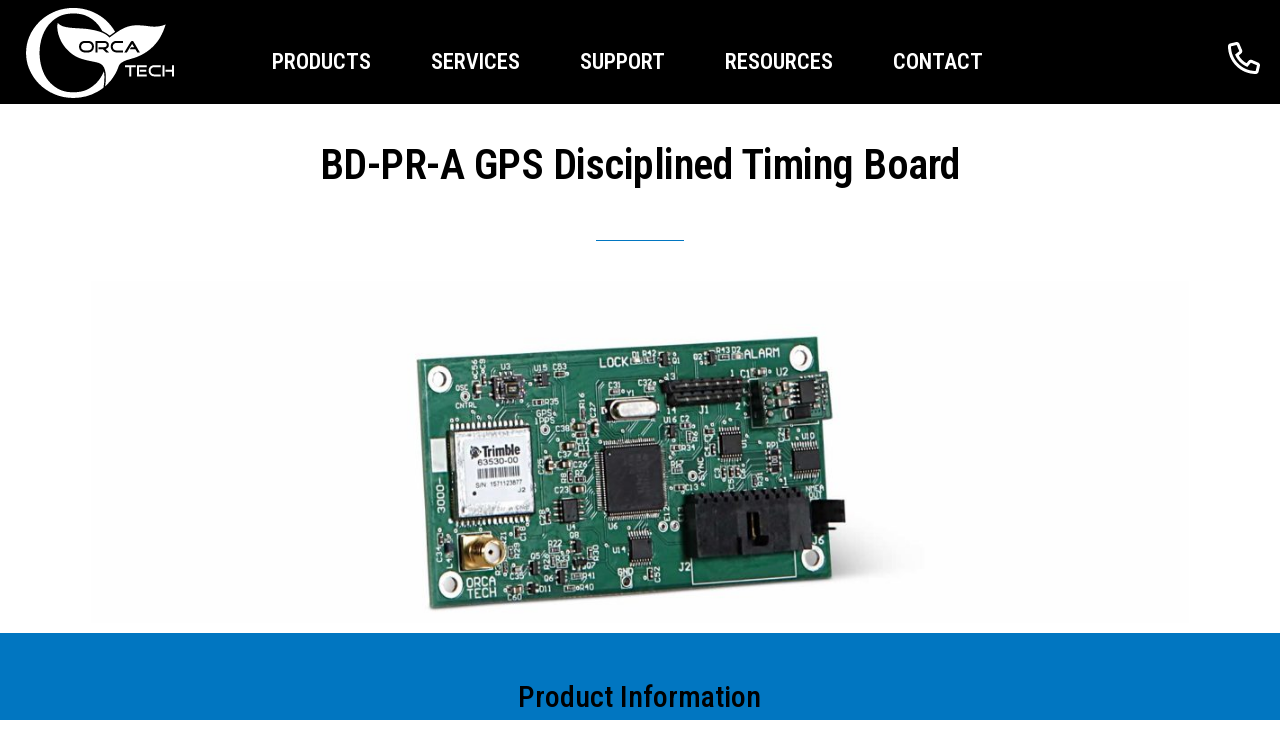

--- FILE ---
content_type: text/html; charset=UTF-8
request_url: https://orcatechnologies.com/products/bd-pr-a-gps-disciplined-timing-board/
body_size: 10069
content:
<!DOCTYPE html>
<html lang="en-US">
<head >
<meta charset="UTF-8" />
<meta name="viewport" content="width=device-width, initial-scale=1" />
<meta name='robots' content='index, follow, max-image-preview:large, max-snippet:-1, max-video-preview:-1' />
	<style>img:is([sizes="auto" i], [sizes^="auto," i]) { contain-intrinsic-size: 3000px 1500px }</style>
	
	<!-- This site is optimized with the Yoast SEO plugin v26.5 - https://yoast.com/wordpress/plugins/seo/ -->
	<title>BD-PR-A GPS Disciplined Timing Board | ORCA Technologies</title>
	<meta name="description" content="GPS Disciplined Timing Board, BD-PR-A, provides accurate time and position derived from NAVSTAR Global Positioning System (GPS) satellites" />
	<link rel="canonical" href="https://orcatechnologies.com/products/bd-pr-a-gps-disciplined-timing-board/" />
	<meta name="twitter:label1" content="Est. reading time" />
	<meta name="twitter:data1" content="1 minute" />
	<script type="application/ld+json" class="yoast-schema-graph">{"@context":"https://schema.org","@graph":[{"@type":"WebPage","@id":"https://orcatechnologies.com/products/bd-pr-a-gps-disciplined-timing-board/","url":"https://orcatechnologies.com/products/bd-pr-a-gps-disciplined-timing-board/","name":"BD-PR-A GPS Disciplined Timing Board | ORCA Technologies","isPartOf":{"@id":"https://orcatechnologies.com/#website"},"primaryImageOfPage":{"@id":"https://orcatechnologies.com/products/bd-pr-a-gps-disciplined-timing-board/#primaryimage"},"image":{"@id":"https://orcatechnologies.com/products/bd-pr-a-gps-disciplined-timing-board/#primaryimage"},"thumbnailUrl":"https://orcatechnologies.com/wp-content/uploads/2020/05/product-bd-pr-a-featured.jpg","datePublished":"2018-10-01T07:00:21+00:00","dateModified":"2024-10-14T19:27:16+00:00","description":"GPS Disciplined Timing Board, BD-PR-A, provides accurate time and position derived from NAVSTAR Global Positioning System (GPS) satellites","breadcrumb":{"@id":"https://orcatechnologies.com/products/bd-pr-a-gps-disciplined-timing-board/#breadcrumb"},"inLanguage":"en-US","potentialAction":[{"@type":"ReadAction","target":["https://orcatechnologies.com/products/bd-pr-a-gps-disciplined-timing-board/"]}]},{"@type":"ImageObject","inLanguage":"en-US","@id":"https://orcatechnologies.com/products/bd-pr-a-gps-disciplined-timing-board/#primaryimage","url":"https://orcatechnologies.com/wp-content/uploads/2020/05/product-bd-pr-a-featured.jpg","contentUrl":"https://orcatechnologies.com/wp-content/uploads/2020/05/product-bd-pr-a-featured.jpg","width":1920,"height":600,"caption":"BD-PR-A GPS Disciplined Timing Board"},{"@type":"BreadcrumbList","@id":"https://orcatechnologies.com/products/bd-pr-a-gps-disciplined-timing-board/#breadcrumb","itemListElement":[{"@type":"ListItem","position":1,"name":"Home","item":"https://orcatechnologies.com/"},{"@type":"ListItem","position":2,"name":"Products","item":"https://orcatechnologies.com/products/"},{"@type":"ListItem","position":3,"name":"BD-PR-A GPS Disciplined Timing Board"}]},{"@type":"WebSite","@id":"https://orcatechnologies.com/#website","url":"https://orcatechnologies.com/","name":"ORCA Technologies","description":"Time Starts Here","potentialAction":[{"@type":"SearchAction","target":{"@type":"EntryPoint","urlTemplate":"https://orcatechnologies.com/?s={search_term_string}"},"query-input":{"@type":"PropertyValueSpecification","valueRequired":true,"valueName":"search_term_string"}}],"inLanguage":"en-US"}]}</script>
	<!-- / Yoast SEO plugin. -->


<link rel='dns-prefetch' href='//fonts.googleapis.com' />
<link rel='dns-prefetch' href='//unpkg.com' />
<link rel='stylesheet' id='genesis-blocks-style-css-css' href='https://orcatechnologies.com/wp-content/plugins/genesis-blocks/dist/style-blocks.build.css' media='all' />
<link rel='stylesheet' id='orca-technologies-css' href='https://orcatechnologies.com/wp-content/themes/orca-tech/style.css' media='all' />
<link rel='stylesheet' id='wp-block-library-css' href='https://orcatechnologies.com/wp-includes/css/dist/block-library/style.min.css' media='all' />
<link rel='stylesheet' id='my-custom-block-frontend-css-css' href='https://orcatechnologies.com/wp-content/plugins/wpdm-gutenberg-blocks/build/style.css' media='all' />
<style id='classic-theme-styles-inline-css'>
/*! This file is auto-generated */
.wp-block-button__link{color:#fff;background-color:#32373c;border-radius:9999px;box-shadow:none;text-decoration:none;padding:calc(.667em + 2px) calc(1.333em + 2px);font-size:1.125em}.wp-block-file__button{background:#32373c;color:#fff;text-decoration:none}
</style>
<style id='global-styles-inline-css'>
:root{--wp--preset--aspect-ratio--square: 1;--wp--preset--aspect-ratio--4-3: 4/3;--wp--preset--aspect-ratio--3-4: 3/4;--wp--preset--aspect-ratio--3-2: 3/2;--wp--preset--aspect-ratio--2-3: 2/3;--wp--preset--aspect-ratio--16-9: 16/9;--wp--preset--aspect-ratio--9-16: 9/16;--wp--preset--color--black: #000000;--wp--preset--color--cyan-bluish-gray: #abb8c3;--wp--preset--color--white: #ffffff;--wp--preset--color--pale-pink: #f78da7;--wp--preset--color--vivid-red: #cf2e2e;--wp--preset--color--luminous-vivid-orange: #ff6900;--wp--preset--color--luminous-vivid-amber: #fcb900;--wp--preset--color--light-green-cyan: #7bdcb5;--wp--preset--color--vivid-green-cyan: #00d084;--wp--preset--color--pale-cyan-blue: #8ed1fc;--wp--preset--color--vivid-cyan-blue: #0693e3;--wp--preset--color--vivid-purple: #9b51e0;--wp--preset--color--theme-primary: #0176C1;--wp--preset--color--theme-secondary: #013C62;--wp--preset--gradient--vivid-cyan-blue-to-vivid-purple: linear-gradient(135deg,rgba(6,147,227,1) 0%,rgb(155,81,224) 100%);--wp--preset--gradient--light-green-cyan-to-vivid-green-cyan: linear-gradient(135deg,rgb(122,220,180) 0%,rgb(0,208,130) 100%);--wp--preset--gradient--luminous-vivid-amber-to-luminous-vivid-orange: linear-gradient(135deg,rgba(252,185,0,1) 0%,rgba(255,105,0,1) 100%);--wp--preset--gradient--luminous-vivid-orange-to-vivid-red: linear-gradient(135deg,rgba(255,105,0,1) 0%,rgb(207,46,46) 100%);--wp--preset--gradient--very-light-gray-to-cyan-bluish-gray: linear-gradient(135deg,rgb(238,238,238) 0%,rgb(169,184,195) 100%);--wp--preset--gradient--cool-to-warm-spectrum: linear-gradient(135deg,rgb(74,234,220) 0%,rgb(151,120,209) 20%,rgb(207,42,186) 40%,rgb(238,44,130) 60%,rgb(251,105,98) 80%,rgb(254,248,76) 100%);--wp--preset--gradient--blush-light-purple: linear-gradient(135deg,rgb(255,206,236) 0%,rgb(152,150,240) 100%);--wp--preset--gradient--blush-bordeaux: linear-gradient(135deg,rgb(254,205,165) 0%,rgb(254,45,45) 50%,rgb(107,0,62) 100%);--wp--preset--gradient--luminous-dusk: linear-gradient(135deg,rgb(255,203,112) 0%,rgb(199,81,192) 50%,rgb(65,88,208) 100%);--wp--preset--gradient--pale-ocean: linear-gradient(135deg,rgb(255,245,203) 0%,rgb(182,227,212) 50%,rgb(51,167,181) 100%);--wp--preset--gradient--electric-grass: linear-gradient(135deg,rgb(202,248,128) 0%,rgb(113,206,126) 100%);--wp--preset--gradient--midnight: linear-gradient(135deg,rgb(2,3,129) 0%,rgb(40,116,252) 100%);--wp--preset--font-size--small: 14px;--wp--preset--font-size--medium: 20px;--wp--preset--font-size--large: 22px;--wp--preset--font-size--x-large: 42px;--wp--preset--font-size--normal: 18px;--wp--preset--font-size--larger: 26px;--wp--preset--spacing--20: 0.44rem;--wp--preset--spacing--30: 0.67rem;--wp--preset--spacing--40: 1rem;--wp--preset--spacing--50: 1.5rem;--wp--preset--spacing--60: 2.25rem;--wp--preset--spacing--70: 3.38rem;--wp--preset--spacing--80: 5.06rem;--wp--preset--shadow--natural: 6px 6px 9px rgba(0, 0, 0, 0.2);--wp--preset--shadow--deep: 12px 12px 50px rgba(0, 0, 0, 0.4);--wp--preset--shadow--sharp: 6px 6px 0px rgba(0, 0, 0, 0.2);--wp--preset--shadow--outlined: 6px 6px 0px -3px rgba(255, 255, 255, 1), 6px 6px rgba(0, 0, 0, 1);--wp--preset--shadow--crisp: 6px 6px 0px rgba(0, 0, 0, 1);}:where(.is-layout-flex){gap: 0.5em;}:where(.is-layout-grid){gap: 0.5em;}body .is-layout-flex{display: flex;}.is-layout-flex{flex-wrap: wrap;align-items: center;}.is-layout-flex > :is(*, div){margin: 0;}body .is-layout-grid{display: grid;}.is-layout-grid > :is(*, div){margin: 0;}:where(.wp-block-columns.is-layout-flex){gap: 2em;}:where(.wp-block-columns.is-layout-grid){gap: 2em;}:where(.wp-block-post-template.is-layout-flex){gap: 1.25em;}:where(.wp-block-post-template.is-layout-grid){gap: 1.25em;}.has-black-color{color: var(--wp--preset--color--black) !important;}.has-cyan-bluish-gray-color{color: var(--wp--preset--color--cyan-bluish-gray) !important;}.has-white-color{color: var(--wp--preset--color--white) !important;}.has-pale-pink-color{color: var(--wp--preset--color--pale-pink) !important;}.has-vivid-red-color{color: var(--wp--preset--color--vivid-red) !important;}.has-luminous-vivid-orange-color{color: var(--wp--preset--color--luminous-vivid-orange) !important;}.has-luminous-vivid-amber-color{color: var(--wp--preset--color--luminous-vivid-amber) !important;}.has-light-green-cyan-color{color: var(--wp--preset--color--light-green-cyan) !important;}.has-vivid-green-cyan-color{color: var(--wp--preset--color--vivid-green-cyan) !important;}.has-pale-cyan-blue-color{color: var(--wp--preset--color--pale-cyan-blue) !important;}.has-vivid-cyan-blue-color{color: var(--wp--preset--color--vivid-cyan-blue) !important;}.has-vivid-purple-color{color: var(--wp--preset--color--vivid-purple) !important;}.has-black-background-color{background-color: var(--wp--preset--color--black) !important;}.has-cyan-bluish-gray-background-color{background-color: var(--wp--preset--color--cyan-bluish-gray) !important;}.has-white-background-color{background-color: var(--wp--preset--color--white) !important;}.has-pale-pink-background-color{background-color: var(--wp--preset--color--pale-pink) !important;}.has-vivid-red-background-color{background-color: var(--wp--preset--color--vivid-red) !important;}.has-luminous-vivid-orange-background-color{background-color: var(--wp--preset--color--luminous-vivid-orange) !important;}.has-luminous-vivid-amber-background-color{background-color: var(--wp--preset--color--luminous-vivid-amber) !important;}.has-light-green-cyan-background-color{background-color: var(--wp--preset--color--light-green-cyan) !important;}.has-vivid-green-cyan-background-color{background-color: var(--wp--preset--color--vivid-green-cyan) !important;}.has-pale-cyan-blue-background-color{background-color: var(--wp--preset--color--pale-cyan-blue) !important;}.has-vivid-cyan-blue-background-color{background-color: var(--wp--preset--color--vivid-cyan-blue) !important;}.has-vivid-purple-background-color{background-color: var(--wp--preset--color--vivid-purple) !important;}.has-black-border-color{border-color: var(--wp--preset--color--black) !important;}.has-cyan-bluish-gray-border-color{border-color: var(--wp--preset--color--cyan-bluish-gray) !important;}.has-white-border-color{border-color: var(--wp--preset--color--white) !important;}.has-pale-pink-border-color{border-color: var(--wp--preset--color--pale-pink) !important;}.has-vivid-red-border-color{border-color: var(--wp--preset--color--vivid-red) !important;}.has-luminous-vivid-orange-border-color{border-color: var(--wp--preset--color--luminous-vivid-orange) !important;}.has-luminous-vivid-amber-border-color{border-color: var(--wp--preset--color--luminous-vivid-amber) !important;}.has-light-green-cyan-border-color{border-color: var(--wp--preset--color--light-green-cyan) !important;}.has-vivid-green-cyan-border-color{border-color: var(--wp--preset--color--vivid-green-cyan) !important;}.has-pale-cyan-blue-border-color{border-color: var(--wp--preset--color--pale-cyan-blue) !important;}.has-vivid-cyan-blue-border-color{border-color: var(--wp--preset--color--vivid-cyan-blue) !important;}.has-vivid-purple-border-color{border-color: var(--wp--preset--color--vivid-purple) !important;}.has-vivid-cyan-blue-to-vivid-purple-gradient-background{background: var(--wp--preset--gradient--vivid-cyan-blue-to-vivid-purple) !important;}.has-light-green-cyan-to-vivid-green-cyan-gradient-background{background: var(--wp--preset--gradient--light-green-cyan-to-vivid-green-cyan) !important;}.has-luminous-vivid-amber-to-luminous-vivid-orange-gradient-background{background: var(--wp--preset--gradient--luminous-vivid-amber-to-luminous-vivid-orange) !important;}.has-luminous-vivid-orange-to-vivid-red-gradient-background{background: var(--wp--preset--gradient--luminous-vivid-orange-to-vivid-red) !important;}.has-very-light-gray-to-cyan-bluish-gray-gradient-background{background: var(--wp--preset--gradient--very-light-gray-to-cyan-bluish-gray) !important;}.has-cool-to-warm-spectrum-gradient-background{background: var(--wp--preset--gradient--cool-to-warm-spectrum) !important;}.has-blush-light-purple-gradient-background{background: var(--wp--preset--gradient--blush-light-purple) !important;}.has-blush-bordeaux-gradient-background{background: var(--wp--preset--gradient--blush-bordeaux) !important;}.has-luminous-dusk-gradient-background{background: var(--wp--preset--gradient--luminous-dusk) !important;}.has-pale-ocean-gradient-background{background: var(--wp--preset--gradient--pale-ocean) !important;}.has-electric-grass-gradient-background{background: var(--wp--preset--gradient--electric-grass) !important;}.has-midnight-gradient-background{background: var(--wp--preset--gradient--midnight) !important;}.has-small-font-size{font-size: var(--wp--preset--font-size--small) !important;}.has-medium-font-size{font-size: var(--wp--preset--font-size--medium) !important;}.has-large-font-size{font-size: var(--wp--preset--font-size--large) !important;}.has-x-large-font-size{font-size: var(--wp--preset--font-size--x-large) !important;}
:where(.wp-block-post-template.is-layout-flex){gap: 1.25em;}:where(.wp-block-post-template.is-layout-grid){gap: 1.25em;}
:where(.wp-block-columns.is-layout-flex){gap: 2em;}:where(.wp-block-columns.is-layout-grid){gap: 2em;}
:root :where(.wp-block-pullquote){font-size: 1.5em;line-height: 1.6;}
</style>
<link rel='stylesheet' id='wpdm-fonticon-css' href='https://orcatechnologies.com/wp-content/plugins/download-manager/assets/wpdm-iconfont/css/wpdm-icons.css' media='all' />
<link rel='stylesheet' id='wpdm-front-css' href='https://orcatechnologies.com/wp-content/plugins/download-manager/assets/css/front.min.css' media='all' />
<link rel='stylesheet' id='orca-tech-fonts-css' href='//fonts.googleapis.com/css?family=Roboto+Condensed%3A400%2C400i%2C500%2C500i%2C600%2C600i%2C700%2C700i%2C800%2C800i' media='all' />
<link rel='stylesheet' id='orca-tech-ionicons-css' href='//unpkg.com/ionicons@4.5.10-0/dist/css/ionicons.min.css' media='all' />
<link rel='stylesheet' id='orca-technologies-gutenberg-css' href='https://orcatechnologies.com/wp-content/themes/orca-tech/lib/gutenberg/front-end.css' media='all' />
<style id='orca-technologies-gutenberg-inline-css'>
.gb-block-post-grid .gb-post-grid-items .gb-block-post-grid-title a:hover {
	color: #0176C1;
}

.site-container .wp-block-button .wp-block-button__link {
	background-color: #013C62;
}

.wp-block-button .wp-block-button__link:not(.has-background) {
	color: #ffffff;
}
.wp-block-button .wp-block-button__link:not(.has-background):hover,
.wp-block-button .wp-block-button__link:not(.has-background):focus {
	background-color: #000;
}

.site-container .wp-block-button.is-style-outline .wp-block-button__link {
	color: #013C62;
}

.site-container .wp-block-button.is-style-outline .wp-block-button__link:focus,
.site-container .wp-block-button.is-style-outline .wp-block-button__link:hover {
	color: #245f85;
}

.site-container .wp-block-pullquote.is-style-solid-color {
	background-color: #013C62;
}		.site-container .has-small-font-size {
			font-size: 14px;
		}		.site-container .has-normal-font-size {
			font-size: 18px;
		}		.site-container .has-large-font-size {
			font-size: 22px;
		}		.site-container .has-larger-font-size {
			font-size: 26px;
		}		.site-container .has-theme-primary-color,
		.site-container .wp-block-button .wp-block-button__link.has-theme-primary-color,
		.site-container .wp-block-button.is-style-outline .wp-block-button__link.has-theme-primary-color {
			color: #0176C1;
		}

		.site-container .has-theme-primary-background-color,
		.site-container .wp-block-button .wp-block-button__link.has-theme-primary-background-color,
		.site-container .wp-block-pullquote.is-style-solid-color.has-theme-primary-background-color {
			background-color: #0176C1;
		}		.site-container .has-theme-secondary-color,
		.site-container .wp-block-button .wp-block-button__link.has-theme-secondary-color,
		.site-container .wp-block-button.is-style-outline .wp-block-button__link.has-theme-secondary-color {
			color: #013C62;
		}

		.site-container .has-theme-secondary-background-color,
		.site-container .wp-block-button .wp-block-button__link.has-theme-secondary-background-color,
		.site-container .wp-block-pullquote.is-style-solid-color.has-theme-secondary-background-color {
			background-color: #013C62;
		}
</style>
<link rel='stylesheet' id='wp-featherlight-css' href='https://orcatechnologies.com/wp-content/plugins/wp-featherlight/css/wp-featherlight.min.css' media='all' />
<script src="https://orcatechnologies.com/wp-includes/js/jquery/jquery.min.js" id="jquery-core-js"></script>
<script src="https://orcatechnologies.com/wp-includes/js/jquery/jquery-migrate.min.js" id="jquery-migrate-js"></script>
<script src="https://orcatechnologies.com/wp-content/plugins/download-manager/assets/js/wpdm.min.js" id="wpdm-frontend-js-js"></script>
<script id="wpdm-frontjs-js-extra">
var wpdm_url = {"home":"https:\/\/orcatechnologies.com\/","site":"https:\/\/orcatechnologies.com\/","ajax":"https:\/\/orcatechnologies.com\/wp-admin\/admin-ajax.php"};
var wpdm_js = {"spinner":"<i class=\"wpdm-icon wpdm-sun wpdm-spin\"><\/i>","client_id":"71e6251fcd250b372a5dd1122b52b6aa"};
var wpdm_strings = {"pass_var":"Password Verified!","pass_var_q":"Please click following button to start download.","start_dl":"Start Download"};
</script>
<script src="https://orcatechnologies.com/wp-content/plugins/download-manager/assets/js/front.min.js" id="wpdm-frontjs-js"></script>
<link rel='shortlink' href='https://orcatechnologies.com/?p=1158' />
<link rel="alternate" title="oEmbed (JSON)" type="application/json+oembed" href="https://orcatechnologies.com/wp-json/oembed/1.0/embed?url=https%3A%2F%2Forcatechnologies.com%2Fproducts%2Fbd-pr-a-gps-disciplined-timing-board%2F" />
<link rel="alternate" title="oEmbed (XML)" type="text/xml+oembed" href="https://orcatechnologies.com/wp-json/oembed/1.0/embed?url=https%3A%2F%2Forcatechnologies.com%2Fproducts%2Fbd-pr-a-gps-disciplined-timing-board%2F&#038;format=xml" />
<!-- Global site tag (gtag.js) - Google Analytics -->
<script async src="https://www.googletagmanager.com/gtag/js?id=G-6MXYRNHQGN"></script>
<script>
	window.dataLayer = window.dataLayer || [];
	function gtag(){dataLayer.push(arguments);}
	gtag('js', new Date());

	gtag('config', 'G-6MXYRNHQGN');
</script>
<!-- End Global site tag (gtag.js) - Google Analytics -->

<link rel="icon" href="https://orcatechnologies.com/wp-content/uploads/2011/01/favicon.ico" sizes="32x32" />
<link rel="icon" href="https://orcatechnologies.com/wp-content/uploads/2011/01/favicon.ico" sizes="192x192" />
<link rel="apple-touch-icon" href="https://orcatechnologies.com/wp-content/uploads/2011/01/favicon.ico" />
<meta name="msapplication-TileImage" content="https://orcatechnologies.com/wp-content/uploads/2011/01/favicon.ico" />
<meta name="generator" content="WordPress Download Manager 3.3.34" />
                <style>
        /* WPDM Link Template Styles */        </style>
                <style>

            :root {
                --color-primary: #4a8eff;
                --color-primary-rgb: 74, 142, 255;
                --color-primary-hover: #4a8eff;
                --color-primary-active: #4a8eff;
                --clr-sec: #6c757d;
                --clr-sec-rgb: 108, 117, 125;
                --clr-sec-hover: #6c757d;
                --clr-sec-active: #6c757d;
                --color-secondary: #6c757d;
                --color-secondary-rgb: 108, 117, 125;
                --color-secondary-hover: #6c757d;
                --color-secondary-active: #6c757d;
                --color-success: #18ce0f;
                --color-success-rgb: 24, 206, 15;
                --color-success-hover: #18ce0f;
                --color-success-active: #18ce0f;
                --color-info: #2CA8FF;
                --color-info-rgb: 44, 168, 255;
                --color-info-hover: #2CA8FF;
                --color-info-active: #2CA8FF;
                --color-warning: #FFB236;
                --color-warning-rgb: 255, 178, 54;
                --color-warning-hover: #FFB236;
                --color-warning-active: #FFB236;
                --color-danger: #ff5062;
                --color-danger-rgb: 255, 80, 98;
                --color-danger-hover: #ff5062;
                --color-danger-active: #ff5062;
                --color-green: #30b570;
                --color-blue: #0073ff;
                --color-purple: #8557D3;
                --color-red: #ff5062;
                --color-muted: rgba(69, 89, 122, 0.6);
                --wpdm-font: "Sen", -apple-system, BlinkMacSystemFont, "Segoe UI", Roboto, Helvetica, Arial, sans-serif, "Apple Color Emoji", "Segoe UI Emoji", "Segoe UI Symbol";
            }

            .wpdm-download-link.btn.btn-primary {
                border-radius: 4px;
            }


        </style>
        </head>
<body class="wp-singular products-template-default single single-products postid-1158 wp-embed-responsive wp-theme-genesis wp-child-theme-orca-tech wp-featherlight-captions header-full-width full-width-content genesis-breadcrumbs-hidden products-category-board-level product"><div class="site-container"><ul class="genesis-skip-link"><li><a href="#genesis-nav-primary" class="screen-reader-shortcut"> Skip to primary navigation</a></li><li><a href="#genesis-content" class="screen-reader-shortcut"> Skip to main content</a></li></ul><header class="site-header"><div class="wrap"><div class="title-area"><h1 class="site-title"><a href="https://orcatechnologies.com/">ORCA Technologies</a></h1><p class="site-description">Time Starts Here</p></div><nav class="nav-primary" aria-label="Main" id="genesis-nav-primary"><div class="wrap"><ul id="menu-main-menu" class="menu genesis-nav-menu menu-primary js-superfish"><li id="menu-item-1183" class="menu-item menu-item-type-post_type_archive menu-item-object-products current-menu-ancestor menu-item-has-children menu-item-1183"><a href="https://orcatechnologies.com/products/"><span >Products</span></a>
<ul class="sub-menu">
	<li id="menu-item-1232" class="menu-item menu-item-type-taxonomy menu-item-object-products_category menu-item-has-children menu-item-1232"><a href="https://orcatechnologies.com/product-category/new-products/"><span >New Products</span></a>
	<ul class="sub-menu">
		<li id="menu-item-1552" class="menu-item menu-item-type-post_type menu-item-object-products menu-item-1552"><a href="https://orcatechnologies.com/products/splash-rugged-portable-gps-synchronized-network-time-server-time-code-generator/"><span >SPLASH</span></a></li>
		<li id="menu-item-1546" class="menu-item menu-item-type-post_type menu-item-object-products menu-item-1546"><a href="https://orcatechnologies.com/products/gs-101c/"><span >GS-101C</span></a></li>
		<li id="menu-item-1547" class="menu-item menu-item-type-post_type menu-item-object-products menu-item-1547"><a href="https://orcatechnologies.com/products/gs-102c/"><span >GS-102C</span></a></li>
		<li id="menu-item-1548" class="menu-item menu-item-type-post_type menu-item-object-products menu-item-1548"><a href="https://orcatechnologies.com/products/gs-102c-fpc/"><span >GS-102C-FPC</span></a></li>
		<li id="menu-item-1233" class="menu-item menu-item-type-post_type menu-item-object-products menu-item-1233"><a href="https://orcatechnologies.com/products/timetraveler-portable-gnss-synchronized-time-and-frequency-system/"><span >TimeTraveler</span></a></li>
		<li id="menu-item-1234" class="menu-item menu-item-type-post_type menu-item-object-products menu-item-1234"><a href="https://orcatechnologies.com/products/trestles-gps-synchronized-time-and-frequency-system/"><span >Trestles</span></a></li>
	</ul>
</li>
	<li id="menu-item-1235" class="menu-item menu-item-type-taxonomy menu-item-object-products_category menu-item-has-children menu-item-1235"><a href="https://orcatechnologies.com/product-category/gnss-gps-rack-mount/"><span >GNSS &amp; GPS Rack Mount</span></a>
	<ul class="sub-menu">
		<li id="menu-item-1236" class="menu-item menu-item-type-post_type menu-item-object-products menu-item-1236"><a href="https://orcatechnologies.com/products/trestles-gps-synchronized-time-and-frequency-system/"><span >Trestles</span></a></li>
		<li id="menu-item-1237" class="menu-item menu-item-type-post_type menu-item-object-products menu-item-1237"><a href="https://orcatechnologies.com/products/gs-301-gps-time-and-frequency-receiver/"><span >GS-301</span></a></li>
	</ul>
</li>
	<li id="menu-item-1238" class="menu-item menu-item-type-taxonomy menu-item-object-products_category menu-item-has-children menu-item-1238"><a href="https://orcatechnologies.com/product-category/airborne-portable/"><span >Airborne / Portable</span></a>
	<ul class="sub-menu">
		<li id="menu-item-1448" class="menu-item menu-item-type-post_type menu-item-object-products menu-item-1448"><a href="https://orcatechnologies.com/products/gs-101b-gps-irig-b-synchronized-time-code-generator/"><span >GS-101B/101C</span></a></li>
		<li id="menu-item-1449" class="menu-item menu-item-type-post_type menu-item-object-products menu-item-1449"><a href="https://orcatechnologies.com/products/gs-102b-gps-irig-b-synchronized-time-code-generator/"><span >GS-102B/102C</span></a></li>
		<li id="menu-item-1451" class="menu-item menu-item-type-post_type menu-item-object-products menu-item-1451"><a href="https://orcatechnologies.com/products/gs-102b-fpc-field-portable-clock/"><span >GS-102B/102C-FPC</span></a></li>
		<li id="menu-item-1452" class="menu-item menu-item-type-post_type menu-item-object-products menu-item-1452"><a href="https://orcatechnologies.com/products/ttgm-101b-timetap-grandmaster/"><span >TTGM-101B</span></a></li>
		<li id="menu-item-1453" class="menu-item menu-item-type-post_type menu-item-object-products menu-item-1453"><a href="https://orcatechnologies.com/products/ttgm-101b-fpc-timetap-grandmaster/"><span >TTGM-101B-FPC</span></a></li>
		<li id="menu-item-1435" class="menu-item menu-item-type-post_type menu-item-object-products menu-item-1435"><a href="https://orcatechnologies.com/products/timetraveler-portable-gnss-synchronized-time-and-frequency-system/"><span >TimeTraveler</span></a></li>
		<li id="menu-item-1455" class="menu-item menu-item-type-post_type menu-item-object-products menu-item-1455"><a href="https://orcatechnologies.com/products/prg-101c-10-portable-rate-generator/"><span >PRG &#8211; rate generator</span></a></li>
		<li id="menu-item-1456" class="menu-item menu-item-type-post_type menu-item-object-products menu-item-1456"><a href="https://orcatechnologies.com/products/tt-101b-timetap/"><span >TT-101B</span></a></li>
		<li id="menu-item-1457" class="menu-item menu-item-type-post_type menu-item-object-products menu-item-1457"><a href="https://orcatechnologies.com/products/cd-101-6-digit-display/"><span >CD-101 / DD-101</span></a></li>
		<li id="menu-item-1512" class="menu-item menu-item-type-post_type menu-item-object-products menu-item-1512"><a href="https://orcatechnologies.com/products/dd-101/"><span >DD-101</span></a></li>
	</ul>
</li>
	<li id="menu-item-1491" class="menu-item menu-item-type-post_type menu-item-object-products menu-item-has-children menu-item-1491"><a href="https://orcatechnologies.com/products/sd-218-switch-distribution-amplifier/"><span >Switch &#038; Distribution</span></a>
	<ul class="sub-menu">
		<li id="menu-item-1230" class="menu-item menu-item-type-post_type menu-item-object-products menu-item-1230"><a href="https://orcatechnologies.com/products/sd-218-switch-distribution-amplifier/"><span >SD-218</span></a></li>
	</ul>
</li>
	<li id="menu-item-1239" class="menu-item menu-item-type-taxonomy menu-item-object-products_category current-products-ancestor current-menu-ancestor current-menu-parent current-products-parent menu-item-has-children menu-item-1239"><a href="https://orcatechnologies.com/product-category/board-level/"><span >Board Level</span></a>
	<ul class="sub-menu">
		<li id="menu-item-1461" class="menu-item menu-item-type-post_type menu-item-object-products menu-item-1461"><a href="https://orcatechnologies.com/products/gs-101b-100-timing-board/"><span >GS-101B-100 &#038; GS-101C-100</span></a></li>
		<li id="menu-item-1463" class="menu-item menu-item-type-post_type menu-item-object-products current-menu-item menu-item-1463"><a href="https://orcatechnologies.com/products/bd-pr-a-gps-disciplined-timing-board/" aria-current="page"><span >BD-PR-A</span></a></li>
	</ul>
</li>
	<li id="menu-item-951" class="menu-item menu-item-type-taxonomy menu-item-object-products_category menu-item-has-children menu-item-951"><a href="https://orcatechnologies.com/product-category/time-display/"><span >Time Display</span></a>
	<ul class="sub-menu">
		<li id="menu-item-1231" class="menu-item menu-item-type-post_type menu-item-object-products menu-item-1231"><a href="https://orcatechnologies.com/products/cd-101-6-digit-display/"><span >CD-101 / DD-101</span></a></li>
		<li id="menu-item-1511" class="menu-item menu-item-type-post_type menu-item-object-products menu-item-1511"><a href="https://orcatechnologies.com/products/dd-101/"><span >DD-101</span></a></li>
	</ul>
</li>
</ul>
</li>
<li id="menu-item-1245" class="menu-item menu-item-type-post_type menu-item-object-page menu-item-has-children menu-item-1245"><a href="https://orcatechnologies.com/services/"><span >Services</span></a>
<ul class="sub-menu">
	<li id="menu-item-1489" class="menu-item menu-item-type-post_type menu-item-object-page menu-item-1489"><a href="https://orcatechnologies.com/services/"><span >Loaner Program</span></a></li>
	<li id="menu-item-1248" class="menu-item menu-item-type-custom menu-item-object-custom menu-item-1248"><a href="https://orcatechnologies.com/services#extended-warranty"><span >Extended Warranty Options</span></a></li>
</ul>
</li>
<li id="menu-item-1246" class="menu-item menu-item-type-post_type menu-item-object-page menu-item-has-children menu-item-1246"><a href="https://orcatechnologies.com/support/"><span >Support</span></a>
<ul class="sub-menu">
	<li id="menu-item-1311" class="menu-item menu-item-type-post_type menu-item-object-page menu-item-1311"><a href="https://orcatechnologies.com/support/support-ticket/"><span >Send a Support Ticket</span></a></li>
	<li id="menu-item-1310" class="menu-item menu-item-type-post_type menu-item-object-page menu-item-1310"><a href="https://orcatechnologies.com/support/rma-request/"><span >Submit a RMA Request</span></a></li>
	<li id="menu-item-1309" class="menu-item menu-item-type-post_type menu-item-object-page menu-item-1309"><a href="https://orcatechnologies.com/support/placing-an-order/"><span >Placing an Order</span></a></li>
	<li id="menu-item-1485" class="menu-item menu-item-type-post_type menu-item-object-page menu-item-1485"><a href="https://orcatechnologies.com/support/"><span >Warranty</span></a></li>
</ul>
</li>
<li id="menu-item-1164" class="menu-item menu-item-type-post_type menu-item-object-page menu-item-has-children menu-item-1164"><a href="https://orcatechnologies.com/product-downloads/"><span >Resources</span></a>
<ul class="sub-menu">
	<li id="menu-item-1325" class="menu-item menu-item-type-post_type menu-item-object-page menu-item-1325"><a href="https://orcatechnologies.com/industries-applications/"><span >Industries &#038; Applications</span></a></li>
	<li id="menu-item-1229" class="menu-item menu-item-type-post_type menu-item-object-page menu-item-1229"><a href="https://orcatechnologies.com/product-downloads/"><span >Product Downloads</span></a></li>
	<li id="menu-item-1475" class="menu-item menu-item-type-post_type menu-item-object-page menu-item-1475"><a href="https://orcatechnologies.com/product-downloads/data-sheets/"><span >Product Data Sheets</span></a></li>
	<li id="menu-item-1496" class="menu-item menu-item-type-custom menu-item-object-custom menu-item-1496"><a href="https://orcatechnologies.com/contact-us/?assist=Statements%20of%20Volatility"><span >Statements of Compliance &#038; Volatility</span></a></li>
	<li id="menu-item-1228" class="menu-item menu-item-type-post_type menu-item-object-page menu-item-1228"><a href="https://orcatechnologies.com/product-downloads/firmware/"><span >Firmware Updates</span></a></li>
</ul>
</li>
<li id="menu-item-7" class="menu-item menu-item-type-post_type menu-item-object-page menu-item-has-children menu-item-7"><a href="https://orcatechnologies.com/contact-us/"><span >Contact</span></a>
<ul class="sub-menu">
	<li id="menu-item-1323" class="menu-item menu-item-type-post_type menu-item-object-page menu-item-1323"><a href="https://orcatechnologies.com/request-a-quote/"><span >Request a Quote</span></a></li>
	<li id="menu-item-11" class="menu-item menu-item-type-post_type menu-item-object-page menu-item-11"><a href="https://orcatechnologies.com/about-orca-technologies/"><span >About Us</span></a></li>
	<li id="menu-item-1524" class="menu-item menu-item-type-post_type menu-item-object-page current_page_parent menu-item-1524"><a href="https://orcatechnologies.com/news/"><span >News</span></a></li>
	<li id="menu-item-1326" class="menu-item menu-item-type-post_type menu-item-object-page menu-item-1326"><a href="https://orcatechnologies.com/careers/"><span >Careers</span></a></li>
	<li id="menu-item-1542" class="menu-item menu-item-type-post_type menu-item-object-page menu-item-1542"><a href="https://orcatechnologies.com/orca-sales-team/"><span >ORCA Sales Team</span></a></li>
</ul>
</li>
<li class="menu-item right call"><a href="tel:1-949-682-3289"><span class="call-outline"></span></a></li></ul></div></nav></div></header><div class="site-inner"><div class="content-sidebar-wrap"><main class="content" id="genesis-content"><article class="post-1158 products type-products status-publish has-post-thumbnail products_category-board-level entry" aria-label="BD-PR-A GPS Disciplined Timing Board"><header class="entry-header"><h1 class="entry-title">BD-PR-A GPS Disciplined Timing Board</h1>
</header><section class="product-image"><a href="https://orcatechnologies.com/wp-content/uploads/2020/05/product-bd-pr-a-featured.jpg" data-featherlight="image"><img src="https://orcatechnologies.com/wp-content/uploads/2020/05/product-bd-pr-a-featured-1220x380.jpg" alt="echo=0" /></a></section><div class="entry-content">
<div style="background-color:#0176C1;padding-bottom:3%;padding-top:0.5%" class="wp-block-genesis-blocks-gb-container alignfull downloads gb-block-container"><div class="gb-container-inside"><div class="gb-container-content">
<h2 class="wp-block-heading has-text-align-center">Product Information</h2>



<div class="wp-block-genesis-blocks-gb-columns gb-layout-columns-3 gb-3-col-equal gb-columns-center aligncenter"><div class="gb-layout-column-wrap gb-block-layout-column-gap-0 gb-is-responsive-column" style="max-width:900px">
<div class="wp-block-genesis-blocks-gb-column gb-block-layout-column"><div class="gb-block-layout-column-inner">
<div class="wp-block-buttons is-content-justification-center is-layout-flex wp-container-core-buttons-is-layout-16018d1d wp-block-buttons-is-layout-flex">
<div class="wp-block-button"><a class="wp-block-button__link wp-element-button" href="https://orcatechnologies.com/download/bd-pr-a-data-sheet/">Data Sheet</a></div>
</div>
</div></div>



<div class="wp-block-genesis-blocks-gb-column gb-block-layout-column"><div class="gb-block-layout-column-inner">
<div class="wp-block-buttons is-content-justification-center is-layout-flex wp-container-core-buttons-is-layout-16018d1d wp-block-buttons-is-layout-flex">
<div class="wp-block-button"><a class="wp-block-button__link wp-element-button" href="https://orcatechnologies.com/download/bd-pr-a-gps-disciplined-timing-board-user-guide/">User Manual</a></div>
</div>
</div></div>



<div class="wp-block-genesis-blocks-gb-column gb-block-layout-column"><div class="gb-block-layout-column-inner">
<div class="wp-block-buttons is-content-justification-center is-layout-flex wp-container-core-buttons-is-layout-16018d1d wp-block-buttons-is-layout-flex">
<div class="wp-block-button"><a class="wp-block-button__link wp-element-button" href="https://orcatechnologies.com/request-a-quote/?product=BD-PR-A">Request A Quote</a></div>
</div>
</div></div>
</div></div>
</div></div></div>



<div style="padding-top:0.5%" class="wp-block-genesis-blocks-gb-container alignfull features gb-block-container"><div class="gb-container-inside"><div class="gb-container-content">
<h2 class="wp-block-heading has-text-align-center">Features</h2>



<div class="wp-block-genesis-blocks-gb-columns gb-layout-columns-2 gb-2-col-equal alignwide"><div class="gb-layout-column-wrap gb-block-layout-column-gap-2 gb-is-responsive-column">
<div class="wp-block-genesis-blocks-gb-column gb-block-layout-column"><div class="gb-block-layout-column-inner">
<ul class="wp-block-list">
<li>Synchronizes to GPS or IRIG DCLS</li>



<li>Precise 1PPS Output</li>



<li>GPS NMEA Outpu</li>



<li>Time Code DCLS Output</li>



<li>Clock Rate Output</li>
</ul>
</div></div>



<div class="wp-block-genesis-blocks-gb-column gb-block-layout-column"><div class="gb-block-layout-column-inner">
<ul class="wp-block-list">
<li>User Auxiliary I/O Port</li>



<li>Board LED Status Indicators</li>



<li>PoE via network port</li>



<li>Wide Range Power (7-36 Vdc)</li>
</ul>
</div></div>
</div></div>
</div></div></div>



<figure class="wp-block-gallery alignwide has-nested-images columns-1 is-cropped wp-block-gallery-1 is-layout-flex wp-block-gallery-is-layout-flex">
<figure class="wp-block-image size-large"><a href="https://orcatechnologies.com/wp-content/uploads/2020/05/product-bd-pr-a-front.jpg"><img loading="lazy" decoding="async" width="1024" height="320" data-id="1159" src="https://orcatechnologies.com/wp-content/uploads/2020/05/product-bd-pr-a-front-1024x320.jpg" alt="BD-PR-A GPS Disciplined Timing Board" class="wp-image-1159" srcset="https://orcatechnologies.com/wp-content/uploads/2020/05/product-bd-pr-a-front-1024x320.jpg 1024w, https://orcatechnologies.com/wp-content/uploads/2020/05/product-bd-pr-a-front-640x200.jpg 640w, https://orcatechnologies.com/wp-content/uploads/2020/05/product-bd-pr-a-front-768x240.jpg 768w, https://orcatechnologies.com/wp-content/uploads/2020/05/product-bd-pr-a-front-1536x480.jpg 1536w, https://orcatechnologies.com/wp-content/uploads/2020/05/product-bd-pr-a-front-1220x380.jpg 1220w, https://orcatechnologies.com/wp-content/uploads/2020/05/product-bd-pr-a-front.jpg 1920w" sizes="auto, (max-width: 1024px) 100vw, 1024px" /></a></figure>
</figure>



<div class="wp-block-genesis-blocks-gb-container gb-block-container"><div class="gb-container-inside"><div class="gb-container-content">
<h2 class="wp-block-heading has-text-align-center">Product Description</h2>



<p>The ORCA Technologies GPS Disciplined Timing Board, Model BD-PR-A, provides accurate time and position derived from NAVSTAR Global Positioning System (GPS) satellites. In addition, the instrument provides a disciplined 1PPS, various clock rates and DC Level Shift (DCLS) time code outputs.</p>
</div></div></div>



<div style="background-color:#e6e6e6" class="wp-block-genesis-blocks-gb-container alignfull specs gb-block-container"><div class="gb-container-inside"><div class="gb-container-content">
<h2 class="wp-block-heading has-text-align-center">Product Specifications</h2>



<div class="wp-block-genesis-blocks-gb-columns gb-layout-columns-2 gb-2-col-equal alignwide"><div class="gb-layout-column-wrap gb-block-layout-column-gap-0 gb-is-responsive-column">
<div class="wp-block-genesis-blocks-gb-column gb-block-layout-column"><div class="gb-block-layout-column-inner">
<h3 class="wp-block-heading">General Specifications</h3>



<ul class="wp-block-list">
<li>Power Input 7 to 36VDC</li>



<li>Dimensions: 3.80” length X 2.05” width X 0.50” height</li>
</ul>
</div></div>



<div class="wp-block-genesis-blocks-gb-column gb-block-layout-column"><div class="gb-block-layout-column-inner">
<h3 class="wp-block-heading ph">General Specifications</h3>
</div></div>
</div></div>
</div></div></div>



<div style="background-color:#070707;padding-bottom:4%;padding-top:2%" class="wp-block-genesis-blocks-gb-container alignfull quote gb-block-container"><div class="gb-container-inside"><div class="gb-container-content">
<div class="wp-block-buttons is-content-justification-center is-layout-flex wp-container-core-buttons-is-layout-16018d1d wp-block-buttons-is-layout-flex">
<div class="wp-block-button"><a class="wp-block-button__link has-text-align-center wp-element-button" href="https://orcatechnologies.com/request-a-quote/?product=BD-PR-A">Request a Quote</a></div>
</div>
</div></div></div>
</div></article></main></div></div><div class="before-footer-cta"><div class="wrap"><section id="custom_html-2" class="widget_text widget widget_custom_html"><div class="widget_text widget-wrap"><h4 class="widget-title widgettitle">Logo</h4>
<div class="textwidget custom-html-widget"><div class="logo">ORCA Technologies</div></div></div></section>
<section id="custom_html-3" class="widget_text widget widget_custom_html"><div class="widget_text widget-wrap"><h4 class="widget-title widgettitle">Contact</h4>
<div class="textwidget custom-html-widget"><div itemscope itemtype="https://schema.org/Organization">
<h2 class="phone" itemprop="telephone">949-682-3289</h2>
<h3 class="name" itemprop="name">ORCA Technologies</h3>
<div itemprop="address" itemscope itemtype="https://schema.org/PostalAddress">
	<p class="address"><span itemprop="streetAddress">920 Calle Negocio, Suite A</span><br>
	<span itemprop="addressLocality">San Clemente</span>, <span itemprop="addressRegion">CA</span> <span itemprop="postalCode">92673</span></p>
</div>
<p class="email"><a href="mailto:sales@orcatechnologies.com" itemprop="email">sales@orcatechnologies.com</a></p>
</div></div></div></section>
<section id="nav_menu-3" class="widget widget_nav_menu"><div class="widget-wrap"><h4 class="widget-title widgettitle">Products</h4>
<nav class="menu-products-container" aria-label="Products"><ul id="menu-products" class="menu"><li id="menu-item-1293" class="menu-item menu-item-type-taxonomy menu-item-object-products_category menu-item-1293"><a href="https://orcatechnologies.com/product-category/new-products/">New Products</a></li>
<li id="menu-item-1294" class="menu-item menu-item-type-taxonomy menu-item-object-products_category menu-item-1294"><a href="https://orcatechnologies.com/product-category/gnss-gps-rack-mount/">GNSS &amp; GPS Rack Mount</a></li>
<li id="menu-item-1295" class="menu-item menu-item-type-taxonomy menu-item-object-products_category menu-item-1295"><a href="https://orcatechnologies.com/product-category/airborne-portable/">Airborne / Portable</a></li>
<li id="menu-item-1513" class="menu-item menu-item-type-post_type menu-item-object-products menu-item-1513"><a href="https://orcatechnologies.com/products/sd-218-switch-distribution-amplifier/">Switch &#038; Distribution</a></li>
<li id="menu-item-1297" class="menu-item menu-item-type-taxonomy menu-item-object-products_category current-products-ancestor current-menu-parent current-products-parent menu-item-1297"><a href="https://orcatechnologies.com/product-category/board-level/">Board Level</a></li>
<li id="menu-item-1298" class="menu-item menu-item-type-taxonomy menu-item-object-products_category menu-item-1298"><a href="https://orcatechnologies.com/product-category/time-display/">Time Display</a></li>
</ul></nav></div></section>
<section id="nav_menu-5" class="widget widget_nav_menu"><div class="widget-wrap"><h4 class="widget-title widgettitle">Resources</h4>
<nav class="menu-resources-container" aria-label="Resources"><ul id="menu-resources" class="menu"><li id="menu-item-1483" class="menu-item menu-item-type-post_type menu-item-object-page menu-item-1483"><a href="https://orcatechnologies.com/industries-applications/">Industries &#038; Applications</a></li>
<li id="menu-item-1299" class="menu-item menu-item-type-post_type menu-item-object-page menu-item-1299"><a href="https://orcatechnologies.com/product-downloads/">Product Downloads</a></li>
<li id="menu-item-1482" class="menu-item menu-item-type-post_type menu-item-object-page menu-item-1482"><a href="https://orcatechnologies.com/product-downloads/data-sheets/">Product Data Sheets</a></li>
<li id="menu-item-1497" class="menu-item menu-item-type-custom menu-item-object-custom menu-item-1497"><a href="https://orcatechnologies.com/contact-us/?assist=Statements%20of%20Volatility">Statements of Compliance &#038; Volatility</a></li>
<li id="menu-item-1481" class="menu-item menu-item-type-post_type menu-item-object-page menu-item-1481"><a href="https://orcatechnologies.com/product-downloads/firmware/">Firmware</a></li>
</ul></nav></div></section>
<section id="nav_menu-6" class="widget widget_nav_menu"><div class="widget-wrap"><h4 class="widget-title widgettitle">Services</h4>
<nav class="menu-services-container" aria-label="Services"><ul id="menu-services" class="menu"><li id="menu-item-1490" class="menu-item menu-item-type-post_type menu-item-object-page menu-item-1490"><a href="https://orcatechnologies.com/services/">Loaner Program</a></li>
<li id="menu-item-1320" class="menu-item menu-item-type-custom menu-item-object-custom menu-item-1320"><a href="https://orcatechnologies.com/services#extended-warranty">Extended Warranty Options</a></li>
</ul></nav></div></section>
<section id="nav_menu-4" class="widget widget_nav_menu"><div class="widget-wrap"><h4 class="widget-title widgettitle">Contact</h4>
<nav class="menu-contact-container" aria-label="Contact"><ul id="menu-contact" class="menu"><li id="menu-item-882" class="menu-item menu-item-type-post_type menu-item-object-page menu-item-882"><a href="https://orcatechnologies.com/contact-us/">Contact Us</a></li>
<li id="menu-item-1327" class="menu-item menu-item-type-post_type menu-item-object-page menu-item-1327"><a href="https://orcatechnologies.com/request-a-quote/">Request a Quote</a></li>
<li id="menu-item-1388" class="menu-item menu-item-type-post_type menu-item-object-page menu-item-1388"><a href="https://orcatechnologies.com/consult-an-engineer/">Consult an Engineer</a></li>
<li id="menu-item-881" class="menu-item menu-item-type-post_type menu-item-object-page menu-item-881"><a href="https://orcatechnologies.com/about-orca-technologies/">About Us</a></li>
<li id="menu-item-1330" class="menu-item menu-item-type-post_type menu-item-object-page menu-item-1330"><a href="https://orcatechnologies.com/careers/">Careers</a></li>
</ul></nav></div></section>
<section id="nav_menu-2" class="widget widget_nav_menu"><div class="widget-wrap"><h4 class="widget-title widgettitle">Support</h4>
<nav class="menu-support-container" aria-label="Support"><ul id="menu-support" class="menu"><li id="menu-item-1314" class="menu-item menu-item-type-post_type menu-item-object-page menu-item-1314"><a href="https://orcatechnologies.com/support/placing-an-order/">Placing an Order</a></li>
<li id="menu-item-1315" class="menu-item menu-item-type-post_type menu-item-object-page menu-item-1315"><a href="https://orcatechnologies.com/support/rma-request/">Submit a RMA Request</a></li>
<li id="menu-item-1316" class="menu-item menu-item-type-post_type menu-item-object-page menu-item-1316"><a href="https://orcatechnologies.com/support/support-ticket/">Send a Support Ticket</a></li>
<li id="menu-item-1486" class="menu-item menu-item-type-post_type menu-item-object-page menu-item-1486"><a href="https://orcatechnologies.com/support/">Warranty</a></li>
<li id="menu-item-1487" class="menu-item menu-item-type-post_type menu-item-object-page menu-item-1487"><a href="https://orcatechnologies.com/support/">Compliance</a></li>
</ul></nav></div></section>
<section id="simple-social-icons-2" class="widget simple-social-icons"><div class="widget-wrap"><h4 class="widget-title widgettitle">Social</h4>
<ul class="alignright"><li class="ssi-facebook"><a href="https://www.facebook.com/ORCATechSC/" ><svg role="img" class="social-facebook" aria-labelledby="social-facebook-2"><title id="social-facebook-2">Facebook</title><use xlink:href="https://orcatechnologies.com/wp-content/plugins/simple-social-icons/symbol-defs.svg#social-facebook"></use></svg></a></li><li class="ssi-linkedin"><a href="https://www.linkedin.com/company/orca-tech" ><svg role="img" class="social-linkedin" aria-labelledby="social-linkedin-2"><title id="social-linkedin-2">LinkedIn</title><use xlink:href="https://orcatechnologies.com/wp-content/plugins/simple-social-icons/symbol-defs.svg#social-linkedin"></use></svg></a></li><li class="ssi-twitter"><a href="https://x.com/orcatechnologi1?s=11" ><svg role="img" class="social-twitter" aria-labelledby="social-twitter-2"><title id="social-twitter-2">Twitter</title><use xlink:href="https://orcatechnologies.com/wp-content/plugins/simple-social-icons/symbol-defs.svg#social-twitter"></use></svg></a></li></ul></div></section>
</div></div></div><footer class="site-footer"><div class="wrap"><p>Copyright &#xA9;&nbsp;2026 · <a href="https://orcatechnologies.com">ORCA Technologies</a> All Rights Reserved </p><nav class="nav-secondary" aria-label="Secondary"><div class="wrap"><ul id="menu-footer" class="menu genesis-nav-menu menu-secondary js-superfish"><li id="menu-item-1338" class="menu-item menu-item-type-post_type menu-item-object-page menu-item-1338"><a href="https://orcatechnologies.com/privacy-policy/"><span >Privacy Policy</span></a></li>
<li id="menu-item-1339" class="menu-item menu-item-type-post_type menu-item-object-page menu-item-1339"><a href="https://orcatechnologies.com/terms-of-use/"><span >Terms of Use</span></a></li>
</ul></div></nav></div></footer><script type="speculationrules">
{"prefetch":[{"source":"document","where":{"and":[{"href_matches":"\/*"},{"not":{"href_matches":["\/wp-*.php","\/wp-admin\/*","\/wp-content\/uploads\/*","\/wp-content\/*","\/wp-content\/plugins\/*","\/wp-content\/themes\/orca-tech\/*","\/wp-content\/themes\/genesis\/*","\/*\\?(.+)"]}},{"not":{"selector_matches":"a[rel~=\"nofollow\"]"}},{"not":{"selector_matches":".no-prefetch, .no-prefetch a"}}]},"eagerness":"conservative"}]}
</script>
            <script>
                const abmsg = "We noticed an ad blocker. Consider whitelisting us to support the site ❤️";
                const abmsgd = "download";
                const iswpdmpropage = 0;
                jQuery(function($){

                    
                });
            </script>
            <div id="fb-root"></div>
            	<script type="text/javascript">
		function genesisBlocksShare( url, title, w, h ){
			var left = ( window.innerWidth / 2 )-( w / 2 );
			var top  = ( window.innerHeight / 2 )-( h / 2 );
			return window.open(url, title, 'toolbar=no, location=no, directories=no, status=no, menubar=no, scrollbars=no, resizable=no, copyhistory=no, width=600, height=600, top='+top+', left='+left);
		}
	</script>
	<style type="text/css" media="screen"></style><style id='core-block-supports-inline-css'>
.wp-container-core-buttons-is-layout-16018d1d{justify-content:center;}.wp-block-gallery.wp-block-gallery-1{--wp--style--unstable-gallery-gap:var( --wp--style--gallery-gap-default, var( --gallery-block--gutter-size, var( --wp--style--block-gap, 0.5em ) ) );gap:var( --wp--style--gallery-gap-default, var( --gallery-block--gutter-size, var( --wp--style--block-gap, 0.5em ) ) );}
</style>
<script src="https://orcatechnologies.com/wp-includes/js/dist/hooks.min.js" id="wp-hooks-js"></script>
<script src="https://orcatechnologies.com/wp-includes/js/dist/i18n.min.js" id="wp-i18n-js"></script>
<script id="wp-i18n-js-after">
wp.i18n.setLocaleData( { 'text direction\u0004ltr': [ 'ltr' ] } );
</script>
<script src="https://orcatechnologies.com/wp-includes/js/jquery/jquery.form.min.js" id="jquery-form-js"></script>
<script src="https://orcatechnologies.com/wp-content/plugins/genesis-blocks/dist/assets/js/dismiss.js" id="genesis-blocks-dismiss-js-js"></script>
<script src="https://orcatechnologies.com/wp-includes/js/hoverIntent.min.js" id="hoverIntent-js"></script>
<script src="https://orcatechnologies.com/wp-content/themes/genesis/lib/js/menu/superfish.min.js" id="superfish-js"></script>
<script src="https://orcatechnologies.com/wp-content/themes/genesis/lib/js/menu/superfish.args.min.js" id="superfish-args-js"></script>
<script src="https://orcatechnologies.com/wp-content/themes/genesis/lib/js/skip-links.min.js" id="skip-links-js"></script>
<script src="https://orcatechnologies.com/wp-content/themes/orca-tech/js/global.js" id="orca-tech-global-script-js"></script>
<script src="https://orcatechnologies.com/wp-content/themes/orca-tech/js/block-effects.js" id="orca-tech-block-effects-js"></script>
<script id="orca-tech-responsive-menu-js-extra">
var genesis_responsive_menu = {"mainMenu":"Menu","menuIconClass":"ionicons-before ion-ios-menu","subMenu":"Submenu","subMenuIconClass":"ionicons-before ion-ios-arrow-down","menuClasses":{"combine":[],"others":[".nav-primary"]}};
</script>
<script src="https://orcatechnologies.com/wp-content/themes/orca-tech/js/responsive-menus.min.js" id="orca-tech-responsive-menu-js"></script>
<script src="https://orcatechnologies.com/wp-content/plugins/wp-featherlight/js/wpFeatherlight.pkgd.min.js" id="wp-featherlight-js"></script>
</body></html>


--- FILE ---
content_type: text/css
request_url: https://orcatechnologies.com/wp-content/themes/orca-tech/style.css
body_size: 20789
content:
/*
Theme Name: ORCA Technologies
Theme URI: https://orcatechnologies.com
Description: A mobile responsive, HTML5 theme custom built for ORCA Technologies.
Author: Protos

Version: 1.6.1

Tags: accessibility-ready, block-styles, custom-background, custom-colors, custom-logo, custom-menu, editor-style, featured-images, full-width-template, left-sidebar, one-column, right-sidebar, sticky-post, theme-options, threaded-comments, translation-ready, two-columns, wide-blocks

Template: genesis

License: GPL-2.0-or-later
License URI: http://www.gnu.org/licenses/gpl-2.0.html

Text Domain: orca-tech
Requires at least: 5.4
Requires PHP: 5.6
*/

/* Table of Contents
	- HTML5 Reset
		- Baseline Normalize
		- Box Sizing
		- Float Clearing
	- Defaults
		- Typographical Elements
		- Headings
		- Objects
		- Gallery
		- Forms
		- Tables
		- Screen Reader Text
	- Structure and Layout
		- Site Container
		- Site Inner
		- Column Widths and Positions
		- Column Classes
	- Common Classes
		- Avatar
		- Genesis
		- Search Form
		- Titles
		- WordPress
	- Widgets
		- Featured Content
	- Plugins
		- Gravity Forms
		- Simple Social
		- Download Manager
		- WPForms
	- Skip Links
	- Site Header
		- Title Area
	- Site Navigation
		- Header Menu
		- Header Search
		- Footer Menu
		- Accessible Menu
	- Content Area
		- Entries
		- Entry Messages
		- Entry Meta
		- Pagination
		- Comments
		- Pricing Page
	- Sidebar
	- Before Footer CTA
	- Site Footer
	- Media Queries
		- Max-width: 1280px
		- Max-width: 1023px
		- Max-width: 782px
		- Max-width: 600px
*/


/* HTML5 Reset
---------------------------------------------------------------------------- */

/* normalize.css v8.0.1 | MIT License | github.com/necolas/normalize.css
---------------------------------------------------------------------------- */
/* stylelint-disable */
html{line-height:1.15;-webkit-text-size-adjust:100%}body{margin:0}main{display:block}h1{font-size:2em;margin:.67em 0}hr{box-sizing:content-box;height:0;overflow:visible}pre{font-family:monospace,monospace;font-size:1em}a{background-color:transparent}abbr[title]{border-bottom:none;text-decoration:underline;text-decoration:underline dotted}b,strong{font-weight:bolder}code,kbd,samp{font-family:monospace,monospace;font-size:1em}small{font-size:80%}sub,sup{font-size:75%;line-height:0;position:relative;vertical-align:baseline}sub{bottom:-.25em}sup{top:-.5em}img{border-style:none}button,input,optgroup,select,textarea{font-family:inherit;font-size:100%;line-height:1.15;margin:0}button,input{overflow:visible}button,select{text-transform:none}[type=button],[type=reset],[type=submit],button{-webkit-appearance:button}[type=button]::-moz-focus-inner,[type=reset]::-moz-focus-inner,[type=submit]::-moz-focus-inner,button::-moz-focus-inner{border-style:none;padding:0}[type=button]:-moz-focusring,[type=reset]:-moz-focusring,[type=submit]:-moz-focusring,button:-moz-focusring{outline:1px dotted ButtonText}fieldset{padding:.35em .75em .625em}legend{box-sizing:border-box;color:inherit;display:table;max-width:100%;padding:0;white-space:normal}progress{vertical-align:baseline}textarea{overflow:auto}[type=checkbox],[type=radio]{box-sizing:border-box;padding:0}[type=number]::-webkit-inner-spin-button,[type=number]::-webkit-outer-spin-button{height:auto}[type=search]{-webkit-appearance:textfield;outline-offset:-2px}[type=search]::-webkit-search-decoration{-webkit-appearance:none}::-webkit-file-upload-button{-webkit-appearance:button;font:inherit}details{display:block}summary{display:list-item}[hidden],template{display:none}
/* stylelint-enable */

/* Box Sizing
--------------------------------------------- */

html,
input[type="search"] {
	box-sizing: border-box;
}

*,
*::before,
*::after {
	box-sizing: inherit;
}


/* Float Clearing
--------------------------------------------- */

.author-box::before,
.clearfix::before,
.entry::before,
.entry-content::before,
.footer-widgets::before,
.nav-primary::before,
.nav-secondary::before,
.pagination::before,
.site-container::before,
.site-footer::before,
.site-header::before,
.site-inner::before,
.widget::before,
.wrap::before {
	content: " ";
	display: table;
}

.author-box::after,
.clearfix::after,
.entry::after,
.entry-content::after,
.footer-widgets::after,
.nav-primary::after,
.nav-secondary::after,
.pagination::after,
.site-container::after,
.site-footer::after,
.site-header::after,
.site-inner::after,
.widget::after,
.wrap::after {
	clear: both;
	content: " ";
	display: table;
}


/* Defaults
---------------------------------------------------------------------------- */

/* Typographical Elements
--------------------------------------------- */

body {
	background-color: #fff;
	color: #000;
	font-family: "Roboto Condensed", sans-serif;
	font-size: 18px;
	font-weight: 300;
	line-height: 1.875;
	margin: 0;
	overflow-x: hidden;
}

body {
	animation: fadein 1s;
}

@keyframes fadein {

	from {
		opacity: 0;
	}

	to {
		opacity: 1;
	}
}

a,
button,
input:focus,
input[type="button"],
input[type="reset"],
input[type="submit"],
textarea:focus,
.button,
.gallery img,
.wp-custom-logo .site-title > a,
.wp-custom-logo .title-area,
.site-header {
	transition: background-color 0.2s ease-in-out, color 0.2s ease-in-out;
}

a {
	color: #0176C1;
	text-decoration: none;
}

a:hover,
a:focus {
	color: #000;
	text-decoration: none;
}

p {
	margin: 0 0 28px;
	padding: 0;
}

ol,
ul {
	margin: 0;
	padding: 0;
}

li {
	list-style-type: none;
}

hr {
	border-width: 0;
	border-collapse: collapse;
	border-top: 1px solid currentColor;
	color: #eee;
	clear: both;
	margin: 1em 0;
}

b,
strong {
	font-weight: 600;
}

blockquote,
cite,
em,
i {
	font-style: italic;
}

mark {
	background-color: #ddd;
	color: #000;
}

blockquote {
	margin: 1em;
}

blockquote::before {
	content: "\201C";
	display: block;
	font-size: 30px;
	height: 0;
	left: -20px;
	position: relative;
	top: -10px;
}

/* Headings
--------------------------------------------- */

h1,
h2,
h3,
h4,
h5,
h6 {
	font-family: "Roboto Condensed", Helvetica, Arial, sans-serif;
	font-weight: 500;
	line-height: 1.2;
	margin: 0 0 10px;
}

h1 {
	font-size: 36px;
}

h2 {
	font-size: 30px;
}

h3 {
	font-size: 24px;
}

h4 {
	font-size: 20px;
}

.entry-content h2,
.entry-content h3,
.entry-content h4 {
	margin-bottom: 20px;
	margin-top: 40px;
}

h5 {
	font-size: 18px;
}

h6 {
	font-size: 16px;
}

/* Objects
--------------------------------------------- */

embed,
iframe,
img,
object,
video,
.wp-caption {
	max-width: 100%;
}

img {
	height: auto;
}

figure {
	margin: 0;
}

/* Gallery
--------------------------------------------- */

.gallery {
	overflow: hidden;
}

.gallery-item {
	float: left;
	margin: 0 0 30px;
	text-align: center;
}

.gallery-columns-1 .gallery-item {
	width: 100%;
}

.gallery-columns-2 .gallery-item {
	width: 50%;
}

.gallery-columns-3 .gallery-item {
	width: 33%;
}

.gallery-columns-4 .gallery-item {
	width: 25%;
}

.gallery-columns-5 .gallery-item {
	width: 20%;
}

.gallery-columns-6 .gallery-item {
	width: 16.6666%;
}

.gallery-columns-7 .gallery-item {
	width: 14.2857%;
}

.gallery-columns-8 .gallery-item {
	width: 12.5%;
}

.gallery-columns-9 .gallery-item {
	width: 11.1111%;
}

.gallery-columns-2 .gallery-item:nth-child(2n+1),
.gallery-columns-3 .gallery-item:nth-child(3n+1),
.gallery-columns-4 .gallery-item:nth-child(4n+1),
.gallery-columns-5 .gallery-item:nth-child(5n+1),
.gallery-columns-6 .gallery-item:nth-child(6n+1),
.gallery-columns-7 .gallery-item:nth-child(7n+1),
.gallery-columns-8 .gallery-item:nth-child(8n+1),
.gallery-columns-9 .gallery-item:nth-child(9n+1) {
	clear: left;
}

.gallery img {
	border: 1px solid #eee;
	height: auto;
	padding: 4px;
}

.gallery img:hover,
.gallery img:focus {
	border: 1px solid #ccc;
}

/* Forms
--------------------------------------------- */

input,
input[type="search"],
select,
textarea {
	background-color: #fff;
	border: 1px solid #eee;
	border-radius: 0;
	color: #000;
	font-size: 16px;
	font-weight: 300;
	line-height: 1.625;
	padding: 15px;
	width: 100%;
}

input[type="search"] {
	-webkit-appearance: none;
}

input:focus,
input[type="search"]:focus,
textarea:focus {
	border: 1px solid #999;
	outline: none;
}

input[type="checkbox"],
input[type="image"],
input[type="radio"] {
	width: auto;
}

::-ms-input-placeholder {
	color: #000;
	opacity: 1;
}

:-ms-input-placeholder {
	color: #000;
	opacity: 1;
}

::placeholder {
	color: #000;
	opacity: 1;
}

button,
input[type="button"],
input[type="reset"],
input[type="submit"],
.button,
.more-link,
.gform-theme--foundation .gform_footer .gform_button,
.gform-theme--foundation .gform_footer .gform_button input[type="submit"],
.gform-theme--foundation .gform_footer .gform_button button[type="submit"],
	.site-container div.wpforms-container-full .wpforms-form input[type="submit"],
	.site-container div.wpforms-container-full .wpforms-form button[type="submit"] {
	background-color: #000;
	border: 0;
x	border-radius: 3px;
	color: #fff;
	cursor: pointer;
	font-family: "Roboto Condensed", sans-serif;
	font-size: 20px;
	font-weight: 300;
	letter-spacing: 1px;
	line-height: 1;
	padding: 20px 30px;
	text-decoration: none;
	text-transform: uppercase;
	white-space: normal;
	width: auto;
}

.button {
	display: inline-block;
	margin-bottom: 5px;
	margin-top: 5px;
}

.button.large {
	font-size: 14px;
}

.button.secondary {
	background-color: #eee;
	color: #000;
}

.more-link {
	display: inline-block;
	margin-top: 10px;
}

a.button.small,
button.small,
input[type="button"].small,
input[type="reset"].small,
input[type="submit"].small {
	padding: 15px 20px;
}

button:hover,
button:focus,
input:hover[type="button"],
input:focus[type="button"],
input:hover[type="reset"],
input:focus[type="reset"],
input:hover[type="submit"],
input:focus[type="submit"],
.button:hover,
.button:focus,
.more-link:hover,
.more-link:focus,
	.site-container div.wpforms-container-full .wpforms-form input[type="submit"]:focus,
	.site-container div.wpforms-container-full .wpforms-form input[type="submit"]:hover,
	.site-container div.wpforms-container-full .wpforms-form button[type="submit"]:focus,
	.site-container div.wpforms-container-full .wpforms-form button[type="submit"]:hover {
	background-color: #0176C1;
	border-width: 0;
	box-shadow: 0 1px 15px 0 rgba(0, 0, 0, 0.2);
	color: #fff;
}

.button.secondary:hover,
.button.secondary:focus {
	background-color: #000;
	color: #fff;
}

.site-container button:disabled,
.site-container button:disabled:hover,
.site-container input:disabled,
.site-container input:disabled:hover,
.site-container input[type="button"]:disabled,
.site-container input[type="button"]:disabled:hover,
.site-container input[type="reset"]:disabled,
.site-container input[type="reset"]:disabled:hover,
.site-container input[type="submit"]:disabled,
.site-container input[type="submit"]:disabled:hover {
	background-color: #eee;
	border-width: 0;
	box-shadow: none;
	color: #999;
	cursor: not-allowed;
}

input[type="search"]::-webkit-search-cancel-button,
input[type="search"]::-webkit-search-results-button {
	display: none;
}

/* Tables
--------------------------------------------- */

table {
	border-collapse: collapse;
	border-spacing: 0;
	margin-bottom: 40px;
	width: 100%;
	word-break: break-all;
}

tbody {
	border-bottom: 1px solid #eee;
}

td,
th {
	line-height: 2;
	text-align: left;
	vertical-align: top;
}

td {
	padding: 0.5em;
}

tr {
	border-top: 1px solid #eee;
}

th {
	font-weight: 600;
	padding: 0.5em;
}

/* Screen Reader Text
--------------------------------------------- */

.screen-reader-shortcut,
.screen-reader-text,
.screen-reader-text span {
	border: 0;
	clip: rect(0, 0, 0, 0);
	height: 1px;
	overflow: hidden;
	position: absolute !important;
	width: 1px;
	word-wrap: normal !important;
}

.genesis-nav-menu .search input[type="submit"]:focus,
.screen-reader-shortcut:focus,
.screen-reader-text:focus,
.widget_search input[type="submit"]:focus {
	background-color: #fff;
	box-shadow: 0 0 2px 2px rgba(0, 0, 0, 0.6);
	clip: auto !important;
	color: #000;
	display: block;
	font-size: 1em;
	font-weight: 600;
	height: auto;
	padding: 15px 23px 14px;
	text-decoration: none;
	width: auto;
	z-index: 100000; /* Above WP toolbar. */
}

.more-link {
	position: relative;
}


/* Structure and Layout
---------------------------------------------------------------------------- */

/* Site Container
--------------------------------------------- */

.site-container {
	background-color: #fff;
	z-index: 99;
}

.gmm-active .site-container {
	margin-bottom: 0 !important;
}

/* Site Inner
--------------------------------------------- */

.site-inner,
.wrap {
	margin: 0 auto;
}

.site-inner {
	background-color: #fff;
	clear: both;
	margin-top: 140px;
	max-width: 1280px;
	position: relative;
	word-wrap: break-word;
	z-index: 999;
}

.home .site-inner {
	margin-top: 0;
}

.archive .site-inner,
.page-template-page_blog .site-inner {
	margin-bottom: 100px;
}

.full-width-content.featured-image .site-inner {
	margin-top: -220px;
}

.full-width-content.landing-page .site-inner {
	margin-bottom: 80px;
	margin-top: 180px;
	max-width: 680px;
}

.genesis-title-hidden .site-inner {
	margin-top: 0;
}

.entry-background + .site-inner {
	margin-top: 40px;
}

/* Column Widths and Positions
--------------------------------------------- */

/* Content */

.content {
	float: right;
x		margin-top: 80px;
	position: relative;
	width: 920px;
}

.content-sidebar .content {
	float: left;
}

.full-width-content .content {
	float: none;
	margin-left: auto;
	margin-right: auto;
x	width: 680px;
x	width: 1200px;
x	width: 1280px;
	width: 95.32%;
}

.home .content {
	margin-top: 0;
}

.home .full-width-content .content {
	width: 680px;
}

/* Sidebar */

.sidebar {
	float: right;
	width: 360px;
}

.sidebar-content .sidebar {
	float: left;
}

/* Column Classes
--------------------------------------------- */

/* Link: http://twitter.github.io/bootstrap/assets/css/bootstrap-responsive.css */

.five-sixths,
.four-sixths,
.one-fourth,
.one-half,
.one-sixth,
.one-third,
.three-fourths,
.three-sixths,
.two-fourths,
.two-sixths,
.two-thirds {
	float: left;
	margin-left: 2.564102564102564%;
}

.one-half,
.three-sixths,
.two-fourths {
	width: 48.717948717948715%;
}

.one-third,
.two-sixths {
	width: 31.623931623931625%;
}

.four-sixths,
.two-thirds {
	width: 65.81196581196582%;
}

.one-fourth {
	width: 23.076923076923077%;
}

.three-fourths {
	width: 74.35897435897436%;
}

.one-sixth {
	width: 14.52991452991453%;
}

.five-sixths {
	width: 82.90598290598291%;
}

.first {
	clear: both;
	margin-left: 0;
}


/* Common Classes
---------------------------------------------------------------------------- */

	/* Avatar
	--------------------------------------------- */

	.avatar {
		border-radius: 50%;
		float: left;
	}

	.author-box .avatar,
	.alignleft .avatar {
		margin-right: 24px;
	}

	.alignright .avatar {
		margin-left: 24px;
	}

	.comment .avatar {
		margin: 0 16px 24px 0;
	}

	.entry-avatar .avatar {
		background-color: #fff;
		float: none;
		margin-bottom: 40px;
		margin-top: -60px;
		padding: 5px;
	}

/* Genesis
--------------------------------------------- */

.breadcrumb {
	font-size: 14px;
	margin-bottom: 40px;
}

.full-width-content.single .breadcrumb {
	text-align: center;
}

.featured-image .breadcrumb {
	background-color: rgba(0, 0, 0, 0.6);
	margin-bottom: 0;
	position: absolute;
	top: -220px;
	width: 100%;
}

.featured-image .breadcrumb,
.featured-image .breadcrumb a {
	color: #fff;
}

.featured-image .breadcrumb a:hover,
.featured-image .breadcrumb a:focus {
	color: #ccc;
}

.genesis-title-hidden .breadcrumb {
	margin-top: 100px;
}

.after-entry,
.archive-description,
.author-box {
	margin-bottom: 100px;
}

.after-entry {
	box-shadow: 0 10px 80px rgba(0, 0, 0, 0.1);
	padding: 60px 80px;
}

.full-width-content .after-entry:last-child {
	margin-bottom: 180px;
}

.archive-description p:last-of-type,
.author-box p:last-of-type {
	margin-bottom: 0;
}

/* Search Form
--------------------------------------------- */

.search-form {
	overflow: hidden;
	position: relative;
}

.entry-content .search-form {
	margin-bottom: 40px;
	margin-top: 20px;
}

.error404 .entry-content .search-form input[type="search"] {
	margin-right: 10px;
	width: 50%;
}

.post-password-form input[type="submit"],
.search-form input[type="submit"] {
	margin-top: 10px;
}

.widget_search input[type="submit"],
.header-search-wrap input[type="submit"] {
	border: 0;
	clip: rect(0, 0, 0, 0);
	height: 1px;
	margin: -1px;
	padding: 0;
	position: absolute;
	width: 1px;
}

.widget_search input[type="submit"] {
	right: 0;
	top: 0;
}

.widget_search input[type="submit"]:focus,
.site-header .header-search-wrap input[type="submit"]:focus {
	background-color: #000;
	box-shadow: none;
	clip: auto;
	color: #fff;
	height: auto;
	padding: 22px 20px;
	width: auto;
}


/* Titles
--------------------------------------------- */

.archive-description .entry-title,
.archive-title,
.author-box-title {
	font-size: 16px;
	font-weight: 500;
x	text-transform: uppercase;
}

.archive-description .entry-title,
.archive-title {
	font-size: 44px;
	margin-bottom: 20px;
	text-align: center;
}

.author-box-title {
	margin-bottom: 10px;
}

.blog .content .entry-title,
.archive .content .entry-title {
	font-size: 36px;
}

.entry-title {
	font-size: 42px;
	font-weight: 600;
	letter-spacing: -0.5px;
}

.page .entry-title {
	margin-bottom: 0;
	text-align: center;
}

.page-template-page_blog-php.page .entry-title {
	margin-bottom: 10px;
}

.entry-title a,
.sidebar .widget-title a {
	color: #000;
	text-decoration: none;
}

.entry-title a:hover,
.entry-title a:focus {
	color: #0176C1;
}

.widget-title {
	font-family: "Roboto Condensed", sans-serif;
	font-size: 26px;
	font-weight: 500;
x	letter-spacing: -0.5px;
	margin-bottom: 1px;
x	text-transform: uppercase;
}

.sidebar .widget-title {
	margin-bottom: 20px;
}

/* WordPress
--------------------------------------------- */

a.aligncenter img {
	display: block;
	margin: 0 auto;
}

a.alignnone {
	display: inline-block;
}

.alignleft {
	float: left;
	text-align: left;
}

.alignright {
	float: right;
	text-align: right;
}

a.alignleft,
a.alignnone,
a.alignright {
	max-width: 100%;
}

img.centered,
.aligncenter {
	display: block;
	margin: 0 auto 24px;
}

img.alignnone,
.alignnone {
	margin-bottom: 12px;
}

a.alignleft,
img.alignleft,
.wp-caption.alignleft {
	margin: 0 20px 20px 0;
}

a.alignright,
img.alignright,
.wp-caption.alignright {
	margin: 0 0 20px 20px;
}

figcaption,
.gallery-caption,
.wp-caption-text {
	font-size: 14px;
	font-weight: 500;
	margin: 0;
	text-align: center;
}

.entry-content p.wp-caption-text {
	margin-bottom: 0;
}

.entry-content .wp-audio-shortcode,
.entry-content .wp-playlist,
.entry-content .wp-video {
	margin: 0 0 30px;
}


/* Widgets
---------------------------------------------------------------------------- */

.widget {
	margin-bottom: 40px;
	word-wrap: break-word;
}

.widget p:last-of-type,
.widget ul > li:last-of-type,
.widget-area .widget:last-of-type {
	margin-bottom: 0;
}

.widget ul > li {
	margin-bottom: 10px;
	padding-bottom: 10px;
}

.widget ul > li:last-of-type {
	padding-bottom: 0;
}

.widget ol > li {
	list-style-position: inside;
	list-style-type: decimal;
	padding-left: 20px;
	text-indent: -20px;
}

.widget li li {
	border: 0;
	margin: 0 0 0 30px;
	padding: 0;
}


/* Featured Content
--------------------------------------------- */

.featured-content .aligncenter,
.featured-content .aligncenter:hover,
.featured-content .alignleft,
.featured-content .alignleft:hover,
.featured-content .alignnone,
.featured-content .alignnone:hover,
.featured-content .alignright,
.featured-content .alignright:hover {
	border-width: 0;
}

.featured-content .entry {
	padding: 0;
}

.sidebar .featured-content .entry {
	margin-bottom: 20px;
}

.featured-content .entry:last-of-type {
	margin-bottom: 0;
}

.featured-content .entry-title {
	font-size: 20px;
}

.sidebar .featured-content .entry-title {
	font-size: 16px;
	margin-bottom: 5px;
	margin-top: 10px;
}

.sidebar .featured-content .entry-meta {
	margin-bottom: 5px;
}

.sidebar .featured-content a.alignleft,
.sidebar .featured-content a.alignright {
	margin-bottom: 0;
}


/* Plugins
---------------------------------------------------------------------------- */


/* WPForms
--------------------------------------------- */

.site-container .wpforms-container {
	margin-bottom: 40px;
}

.site-container .wpforms-form .wpforms-field {
	clear: both;
	margin: 20px 0;
	overflow: hidden;
}

.site-container .wpforms-form .wpforms-field-hp {
	display: none !important;
	left: -9000px !important;
	position: absolute !important;
}

.site-container .wpforms-container .wpforms-form .wpforms-field input {
	border-radius: 0;
	height: auto;
	padding: 15px;
}

.site-container .entry-content .wpforms-form .wpforms-field-label {
	font-weight: 600;
}

.site-container .entry-content .wpforms-form .wpforms-field-sublabel {
	font-size: 14px;
	font-weight: 300;
}

.site-container .entry-content .wpforms-form textarea.wpforms-field-small {
	height: 120px;
}

.site-container .entry-content .wpforms-form textarea.wpforms-field-medium {
	height: 200px;
}

.site-container .entry-content .wpforms-form textarea.wpforms-field-large {
	height: 300px;
}

/* ## Gravity Forms
--------------------------------------------- */

.gform_title {
  text-align: center;
}

.gform_required_legend {
	display: none;
}

.gform_description {
	text-align: center;
}

.gform_confirmation_message {
	text-align: center;
	font-size: 24px;
}

.gform_wrapper.gravity-theme input[type="email"],
.gform_wrapper.gravity-theme input[type="number"],
.gform_wrapper.gravity-theme input[type="tel"],
.gform_wrapper.gravity-theme input[type="text"],
.gform_wrapper.gravity-theme input[type="url"],
.gform_wrapper.gravity-theme select,
.gform_wrapper.gravity-theme textarea {
	background-color: #f8f8f8;
}

.gform_wrapper.gravity-theme .field_description_above .gfield_description {
	padding-top: 0px;
}

.gform_wrapper.gravity-theme .gfield input[type="checkbox"] {
	width: 20px;
	height: 30px;
}
.page .gform_wrapper.gravity-theme .gfield_checkbox label {
	font-size: 18px;
	padding-left: 10px;
}

.gform_wrapper.gravity-theme .ginput_container_checkbox .gchoice:nth-child(2n) {
	background-color: #fcfcfc;
}
.gform_wrapper.gravity-theme .ginput_container_checkbox .gchoice:nth-child(2n+1) {
	background-color: #eeeeee;
}

/* RMA Form */
.gform_wrapper.gravity-theme #gform_8 #field_8_13 .gfield_list_header {
	background-color: #0176C1;
	color: #fff;
	text-align: center;
}

.gform_wrapper.gravity-theme #gform_8 #field_8_13 .gfield_label {
	display: none;
}

.gform_wrapper.gravity-theme #gform_8 .gfield_header_item:nth-child(3),
.gform_wrapper.gravity-theme #gform_8 #field_8_13 .gfield_list_group_item + .gfield_list_group_item:nth-child(3) {
	flex-grow: 3;
}


/* ## Simple Social Icons
--------------------------------------------- */

.simple-social-icons svg[class^="social-"],
.simple-social-icons svg[class*=" social-"] {
	display: inline-block;
	width: 1em;
	height: 1em;
	stroke-width: 0;
	stroke: currentColor;
	fill: currentColor;
}

.simple-social-icons {
	overflow: hidden;
}

.simple-social-icons ul {
	margin: 0;
	padding: 0;
}

.simple-social-icons ul li {
	background: none !important;
	border: none !important;
	float: left;
	list-style-type: none !important;
	margin: 0 16px 12px !important;
	padding: 0 !important;
}

.simple-social-icons ul li a {
	border: none !important;
	-moz-box-sizing: content-box;
	-webkit-box-sizing: content-box;
	box-sizing: content-box;
	display: inline-block;
	font-style: normal !important;
	font-variant: normal !important;
	font-weight: normal !important;
	height: 1em;
	line-height: 1em;
	text-align: center;
	text-decoration: none !important;
	text-transform: none !important;
	width: 1em;
}

.simple-social-icons ul.aligncenter {
	text-align: center;
}

.simple-social-icons ul.aligncenter li {
	display: inline-block;
	float: none;
}

.simple-social-icons .screen-reader-text {
	position: absolute;
	width: 1px;
	height: 1px;
	padding: 0;
	margin: -1px;
	overflow: hidden;
	clip: rect(0, 0, 0, 0);
	border: 0;
}

/* */

.simple-social-icons ul li {
	margin: 0 16px 10px 0 !important;
}
.simple-social-icons ul li:last-child {
	margin-right: 0 !important;
}

.simple-social-icons ul li a {
	background: rgb(1,118,193);
	border-radius: 24px;
	color: rgb(255,255,255);
	font-size: 22px;
	padding: 8px;
}

.simple-social-icons ul li a:hover,
.simple-social-icons ul li a:focus {
	background: rgb(1,60,98);
x	color: rgb(1,118,193) !important;
}


/* ## Download Manager
--------------------------------------------- */

.wpdm-download-link.btn.btn-primary {
	background-color: #0176C1 !important;
	border-color: unset !important;
	border-radius: 0 !important;
	box-shadow: none;
}
.w3eden .btn-primary:hover {
	background-color: #013C62 !important;
	border-color: none !important;
	box-shadow: none !important;
}

.single-wpdmpro .wpdm-download-link.btn.btn-primary {
	font-size: 24px;
	padding: 10px 40px;
}

/* Skip Links
---------------------------------------------------------------------------- */

.genesis-skip-link {
	margin: 0;
}

.genesis-skip-link li {
	height: 0;
	width: 0;
	list-style: none;
}

/* Display outline on focus */
:focus {
	color: #000;
	outline: #ccc solid 1px;
}


/* Site Header
---------------------------------------------------------------------------- */

.site-header {
	background-color: #000;
	border-bottom: 0px solid transparent;
	min-height: 80px;
x	padding: 10px 40px;
	padding: 8px 0px 6px;
x	position: -webkit-sticky;
x	position: sticky;
	position: fixed;
	top: 0;
	width: 100%;
	z-index: 9999;
}

.site-header > .wrap {
	max-width: 1280px;
x	padding: 0 320px;
}

.admin-bar .site-header {
	top: 32px;
}

.site-header > .wrap > * {
	transition: all 0.4s ease-in-out;
}

.site-header.search-visible > .wrap > :not(.header-search-wrap) {
	opacity: 0;
}

.shadow .site-header,
.site-header.search-visible {
	box-shadow: 0 0 20px rgba(0, 0, 0, 0.05);
x	background-color: #fff;
}

.shadow .site-header .site-title a {
	min-height: 90px;
}

.home .site-header {
	background-color: transparent;
}
.home .shadow .site-header {
	background-color: rgba(255,255,255, 0.9);
x	background-color: #fff;
}

/* Title Area
--------------------------------------------- */

.title-area {
	float: left;
	margin-right: 100px;
x	padding-bottom: 20px;
x	padding-top: 20px;
x	padding-bottom: 6px;
x	padding-top: 8px;
}

.wp-custom-logo .title-area {
	height: 50px;
	margin-left: auto;
	margin-right: auto;
	margin-top: 5px;
	padding: 0;
	width: 133px;
}

.site-title {
	font-family: "Roboto Condensed", sans-serif;
	font-size: 16px;
	font-weight: 600;
	line-height: 1.2;
	margin-bottom: 0;
}

.site-title a,
.site-title a:hover,
.site-title a:focus {
	color: #000;
	text-decoration: none;
}

.site-title a {
	display: block;
	margin: 0;
	min-height: 90px;
	text-indent: -9999px;
	width: 198px;
	background-size: contain !important;
	background: no-repeat 0px 0px;
	background-image: url("data:image/svg+xml,%3Csvg viewBox='0 0 4000 2434' xmlns='http://www.w3.org/2000/svg'%3E %3Cpath id='TECH' d='M 3744.895 1849.7175 L 3744.895 1546.6327 L 3692.002 1546.6327 L 3692.002 1849.7175 L 3744.895 1849.7175 ZM 4000 1849.7175 L 4000 1546.6327 L 3947.1069 1546.6327 L 3947.1069 1670.8887 L 3768.8967 1670.8887 L 3768.8967 1723.6917 L 3947.1069 1723.6917 L 3947.1069 1849.7175 L 4000 1849.7175 ZM 3640.4548 1849.7175 L 3640.4548 1796.9146 L 3468.8999 1796.9146 C 3439.8633 1796.9146 3415.9348 1787.8933 3397.126 1769.8453 C 3378.3042 1751.8024 3368.9001 1728.2861 3368.9001 1699.2883 C 3368.9001 1670.0004 3378.3042 1646.0365 3397.126 1627.4026 C 3415.9348 1608.7606 3439.8633 1599.4435 3468.8999 1599.4435 L 3640.4548 1599.4435 L 3640.4548 1546.6327 L 3468.8999 1546.6327 C 3424.1519 1546.6327 3387.4907 1560.2472 3358.9043 1587.4617 C 3330.3015 1614.6829 3316.0073 1650.4714 3316.0073 1694.8457 C 3316.0073 1739.5236 3330.4612 1776.4961 3359.3516 1805.7841 C 3388.2285 1835.0709 3424.7446 1849.7175 3468.8999 1849.7175 L 3640.4548 1849.7175 ZM 3264.9087 1849.7175 L 3264.9087 1796.9146 L 3055.5784 1796.9146 L 3055.5784 1599.4435 L 3264.9087 1599.4435 L 3264.9087 1546.6327 L 3002.6863 1546.6327 L 3002.6863 1849.7175 L 3264.9087 1849.7175 ZM 3251.135 1722.3639 L 3251.135 1669.553 L 3077.801 1669.553 L 3077.801 1722.3639 L 3251.135 1722.3639 ZM 2966.2422 1599.4435 L 2966.2422 1546.6327 L 2674.2468 1546.6327 L 2674.2468 1599.4435 L 2794.2532 1599.4435 L 2794.2532 1849.7175 L 2846.6975 1849.7175 L 2846.6975 1599.4435 L 2966.2422 1599.4435 Z' fill='%23fff'/%3E %3Cpath id='ORCA' d='M 1791.748 1156.6772 C 1762.1431 1186.827 1724.4526 1201.9056 1678.6702 1201.9056 L 1591.218 1201.9056 C 1545.741 1201.9056 1508.1252 1186.827 1478.371 1156.6772 C 1448.6093 1126.5277 1433.7286 1088.4668 1433.7286 1042.4728 C 1433.7286 996.7909 1448.4529 959.9497 1477.9091 931.9265 C 1507.3575 903.9108 1545.1299 889.8955 1591.218 889.8955 L 1678.6702 889.8955 C 1725.0564 889.8955 1762.9031 903.9108 1792.21 931.9265 C 1821.51 959.9497 1836.1597 996.7909 1836.1597 1042.4728 C 1836.1597 1088.4668 1821.3535 1126.5277 1791.748 1156.6772 ZM 2167.1594 1201.9056 L 2079.7227 1114.2002 L 1962.062 1114.2002 L 1962.062 1059.834 L 2108.5605 1059.834 C 2128.7092 1059.834 2145.6399 1055.4399 2159.3806 1046.6365 C 2174.9543 1036.3312 2182.7334 1021.6172 2182.7334 1002.5015 C 2182.7334 963.6747 2158.0093 944.2615 2108.5605 944.2615 L 1930.0051 944.2615 L 1930.0051 1201.9056 L 1875.5342 1201.9056 L 1875.5342 889.8955 L 2099.8569 889.8955 C 2140.1555 889.8955 2172.6592 898.6018 2197.3833 915.9855 C 2225.759 935.8225 2239.9619 964.9684 2239.9619 1003.4084 C 2239.9619 1029.6472 2231.676 1052.2352 2215.1184 1071.1504 C 2199.783 1088.8534 2178.9182 1101.2035 2152.5547 1108.222 L 2247.2498 1201.9056 L 2167.1594 1201.9056 ZM 2624.9861 944.2615 L 2448.2639 944.2615 C 2418.3533 944.2615 2393.7036 953.8528 2374.3293 973.043 C 2354.9402 992.2258 2345.2532 1016.8959 2345.2532 1047.0455 C 2345.2532 1076.8976 2354.9402 1101.1067 2374.3293 1119.6797 C 2393.7036 1138.2605 2418.3533 1147.547 2448.2639 1147.547 L 2624.9861 1147.547 L 2624.9861 1201.9056 L 2448.2639 1201.9056 C 2402.7793 1201.9056 2365.1638 1186.827 2335.4167 1156.6772 C 2305.655 1126.5277 2290.7668 1088.4668 2290.7668 1042.4728 C 2290.7668 996.7909 2305.4912 959.9497 2334.9553 931.9265 C 2364.4033 903.9108 2402.1682 889.8955 2448.2639 889.8955 L 2624.9861 889.8955 L 2624.9861 944.2615 ZM 3008.386 1201.4521 L 2956.106 1114.2002 L 2807.6548 1114.2002 L 2840.5161 1059.834 L 2923.1248 1059.834 L 2868.9067 970.1953 L 2727.9077 1201.9056 L 2657.9521 1201.9056 L 2827.804 919.5989 C 2832.0811 912.2902 2838.0276 905.5912 2845.6582 899.4941 C 2854.8232 892.4901 2863.0649 888.9882 2870.3828 888.9882 C 2878.311 888.9882 2886.5522 892.3413 2895.1069 899.0332 C 2902.4243 904.8252 2908.3853 911.673 2912.9607 919.5914 L 3078.6846 1201.9056 L 3008.386 1201.4521 ZM 854.9304 417.1555 C 824.0131 532.9144 860.323 722.7286 946.9631 896.3654 C 1034.681 1071.4414 1205.084 1241.8448 1378.0045 1326.6851 C 1469.3192 1371.6222 1604.132 1409.3694 1827.3811 1452.5092 C 1935.5891 1473.3594 1983.4058 1488.8171 2029.0596 1517.9385 C 2093.7695 1558.5609 2133.3147 1637.2925 2151.2898 1760.5995 C 2162.4365 1836.094 2158.1218 1991.3977 2141.9443 2096.0105 C 2140.5049 2106.7952 2139.7888 2116.5024 2140.5049 2117.2222 C 2143.7417 2120.8171 2272.804 1986.0054 2301.5642 1948.616 C 2388.9221 1835.3743 2455.0681 1716.382 2497.4922 1594.8689 C 2512.5886 1552.0907 2524.4546 1531.2407 2546.0249 1508.5894 C 2569.7505 1484.1443 2601.7476 1462.936 2646.6851 1441.7242 C 2694.4978 1418.7151 2727.2112 1407.572 2851.959 1371.264 C 2909.479 1354.3669 2978.8618 1331.7194 3006.5444 1320.5728 C 3260.7122 1219.5552 3467.7834 1048.7938 3609.7866 824.4658 C 3639.9858 776.6533 3696.0667 664.8491 3716.5588 612.3621 C 3735.9734 562.0324 3774.4373 448.4324 3772.6396 446.6349 C 3771.5618 445.9153 3756.8237 450.9479 3739.2068 458.1379 C 3624.5276 503.7948 3476.7708 516.7371 3327.22 494.0876 C 3165.8027 469.6425 2996.4788 461.0148 2898.3359 472.5178 C 2791.2017 485.1002 2682.9932 520.332 2583.4109 575.6943 C 2512.2305 615.2391 2481.3147 636.0892 2298.3271 768.7437 L 2256.9844 798.9428 L 2229.3025 773.0583 C 2128.6418 680.6666 1996.7043 627.1018 1762.6707 584.6818 C 1657.3375 565.6273 1590.8298 558.7972 1394.182 548.3722 C 1083.5734 531.475 961.3431 501.9973 880.0956 425.0651 L 858.5254 404.2132 L 854.9304 417.1555 ZM 1678.6702 944.2615 L 1591.218 944.2615 C 1561.3073 944.2615 1536.6649 953.8528 1517.2833 973.043 C 1497.8942 992.2258 1488.207 1016.8959 1488.207 1047.0455 C 1488.207 1076.8976 1497.8942 1101.1067 1517.2833 1119.6797 C 1536.6649 1138.2605 1561.3073 1147.547 1591.218 1147.547 L 1678.6702 1147.547 C 1708.8861 1147.547 1733.678 1138.2605 1753.0667 1119.6797 C 1772.4412 1101.1067 1782.1353 1076.8976 1782.1353 1047.0455 C 1782.1353 1016.8959 1772.4412 992.2258 1753.0667 973.043 C 1733.678 953.8528 1708.8861 944.2615 1678.6702 944.2615 Z' fill='%23fff'/%3E %3Cpath id='O' d='M 1164.1013 2.6552 C 981.4756 20.6301 842.7078 59.815 689.9199 136.7471 C 557.6224 202.8944 456.9621 275.1538 355.224 377.2509 C 241.9811 490.8525 151.3862 624.5864 89.9129 769.4633 C -26.207 1043.4014 -30.1618 1363.7124 79.8458 1636.5728 C 206.0311 1951.1333 447.2567 2194.8721 766.4928 2331.1233 C 1131.7463 2487.1431 1573.2129 2463.4177 1920.8511 2269.647 C 1981.9663 2235.4949 2024.0286 2207.8125 2094.1313 2155.6855 C 2094.4893 2155.3274 2097.3647 2138.0723 2100.6016 2117.5803 C 2123.2495 1967.3105 2126.1248 1813.085 2108.5112 1732.5594 L 2104.1965 1713.8649 L 2086.9412 1753.4095 C 2055.3059 1825.6672 1999.5833 1916.6194 1951.7668 1973.781 C 1864.7703 2078.3936 1737.5056 2173.3022 1621.7455 2219.679 C 1509.2224 2264.6162 1399.9343 2281.8713 1249.3037 2278.2766 C 1165.1792 2276.1172 1123.1187 2271.8062 1058.7683 2257.7844 C 862.1205 2215.0029 673.7422 2079.4749 550.4323 1892.5359 C 394.7691 1655.6254 330.0589 1303.3175 383.9841 985.8817 C 415.2614 802.8959 469.5446 660.1763 558.342 526.8023 C 670.8652 357.1186 840.1906 229.8568 1016.3461 181.3245 C 1205.8038 129.1973 1443.7925 138.1848 1610.9606 203.6141 C 1735.3499 252.5062 1866.2061 349.2108 1952.4863 456.7003 C 1981.6082 493.0099 2023.3088 554.8424 2045.2371 594.7471 L 2061.0564 623.5068 L 2111.3865 648.6717 C 2166.0315 676.3537 2194.4302 694.6885 2234.3367 727.4014 C 2248.7168 738.906 2261.6575 747.8934 2263.4548 747.1738 C 2264.8943 746.8157 2298.3271 722.7286 2337.1528 694.3287 L 2407.9751 642.2015 L 2398.6294 626.024 C 2341.1091 525.7245 2249.075 412.4827 2161.717 333.3931 C 1959.6765 151.127 1696.521 34.6501 1421.5045 5.5304 C 1374.0496 0.4978 1203.6465 -1.2997 1164.1013 2.6552 Z' fill='%23fff'/%3E %3C/svg%3E");
}

.home .site-title a {
	min-height: 120px;
	background-image: url("data:image/svg+xml,%3Csvg viewBox='0 0 4000 2434' xmlns='http://www.w3.org/2000/svg'%3E %3Cpath id='TECH' d='M 3744.895 1849.7175 L 3744.895 1546.6327 L 3692.002 1546.6327 L 3692.002 1849.7175 L 3744.895 1849.7175 ZM 4000 1849.7175 L 4000 1546.6327 L 3947.1069 1546.6327 L 3947.1069 1670.8887 L 3768.8967 1670.8887 L 3768.8967 1723.6917 L 3947.1069 1723.6917 L 3947.1069 1849.7175 L 4000 1849.7175 ZM 3640.4548 1849.7175 L 3640.4548 1796.9146 L 3468.8999 1796.9146 C 3439.8633 1796.9146 3415.9348 1787.8933 3397.126 1769.8453 C 3378.3042 1751.8024 3368.9001 1728.2861 3368.9001 1699.2883 C 3368.9001 1670.0004 3378.3042 1646.0365 3397.126 1627.4026 C 3415.9348 1608.7606 3439.8633 1599.4435 3468.8999 1599.4435 L 3640.4548 1599.4435 L 3640.4548 1546.6327 L 3468.8999 1546.6327 C 3424.1519 1546.6327 3387.4907 1560.2472 3358.9043 1587.4617 C 3330.3015 1614.6829 3316.0073 1650.4714 3316.0073 1694.8457 C 3316.0073 1739.5236 3330.4612 1776.4961 3359.3516 1805.7841 C 3388.2285 1835.0709 3424.7446 1849.7175 3468.8999 1849.7175 L 3640.4548 1849.7175 ZM 3264.9087 1849.7175 L 3264.9087 1796.9146 L 3055.5784 1796.9146 L 3055.5784 1599.4435 L 3264.9087 1599.4435 L 3264.9087 1546.6327 L 3002.6863 1546.6327 L 3002.6863 1849.7175 L 3264.9087 1849.7175 ZM 3251.135 1722.3639 L 3251.135 1669.553 L 3077.801 1669.553 L 3077.801 1722.3639 L 3251.135 1722.3639 ZM 2966.2422 1599.4435 L 2966.2422 1546.6327 L 2674.2468 1546.6327 L 2674.2468 1599.4435 L 2794.2532 1599.4435 L 2794.2532 1849.7175 L 2846.6975 1849.7175 L 2846.6975 1599.4435 L 2966.2422 1599.4435 Z' fill='%23000000'/%3E %3Cpath id='ORCA' d='M 1791.748 1156.6772 C 1762.1431 1186.827 1724.4526 1201.9056 1678.6702 1201.9056 L 1591.218 1201.9056 C 1545.741 1201.9056 1508.1252 1186.827 1478.371 1156.6772 C 1448.6093 1126.5277 1433.7286 1088.4668 1433.7286 1042.4728 C 1433.7286 996.7909 1448.4529 959.9497 1477.9091 931.9265 C 1507.3575 903.9108 1545.1299 889.8955 1591.218 889.8955 L 1678.6702 889.8955 C 1725.0564 889.8955 1762.9031 903.9108 1792.21 931.9265 C 1821.51 959.9497 1836.1597 996.7909 1836.1597 1042.4728 C 1836.1597 1088.4668 1821.3535 1126.5277 1791.748 1156.6772 ZM 2167.1594 1201.9056 L 2079.7227 1114.2002 L 1962.062 1114.2002 L 1962.062 1059.834 L 2108.5605 1059.834 C 2128.7092 1059.834 2145.6399 1055.4399 2159.3806 1046.6365 C 2174.9543 1036.3312 2182.7334 1021.6172 2182.7334 1002.5015 C 2182.7334 963.6747 2158.0093 944.2615 2108.5605 944.2615 L 1930.0051 944.2615 L 1930.0051 1201.9056 L 1875.5342 1201.9056 L 1875.5342 889.8955 L 2099.8569 889.8955 C 2140.1555 889.8955 2172.6592 898.6018 2197.3833 915.9855 C 2225.759 935.8225 2239.9619 964.9684 2239.9619 1003.4084 C 2239.9619 1029.6472 2231.676 1052.2352 2215.1184 1071.1504 C 2199.783 1088.8534 2178.9182 1101.2035 2152.5547 1108.222 L 2247.2498 1201.9056 L 2167.1594 1201.9056 ZM 2624.9861 944.2615 L 2448.2639 944.2615 C 2418.3533 944.2615 2393.7036 953.8528 2374.3293 973.043 C 2354.9402 992.2258 2345.2532 1016.8959 2345.2532 1047.0455 C 2345.2532 1076.8976 2354.9402 1101.1067 2374.3293 1119.6797 C 2393.7036 1138.2605 2418.3533 1147.547 2448.2639 1147.547 L 2624.9861 1147.547 L 2624.9861 1201.9056 L 2448.2639 1201.9056 C 2402.7793 1201.9056 2365.1638 1186.827 2335.4167 1156.6772 C 2305.655 1126.5277 2290.7668 1088.4668 2290.7668 1042.4728 C 2290.7668 996.7909 2305.4912 959.9497 2334.9553 931.9265 C 2364.4033 903.9108 2402.1682 889.8955 2448.2639 889.8955 L 2624.9861 889.8955 L 2624.9861 944.2615 ZM 3008.386 1201.4521 L 2956.106 1114.2002 L 2807.6548 1114.2002 L 2840.5161 1059.834 L 2923.1248 1059.834 L 2868.9067 970.1953 L 2727.9077 1201.9056 L 2657.9521 1201.9056 L 2827.804 919.5989 C 2832.0811 912.2902 2838.0276 905.5912 2845.6582 899.4941 C 2854.8232 892.4901 2863.0649 888.9882 2870.3828 888.9882 C 2878.311 888.9882 2886.5522 892.3413 2895.1069 899.0332 C 2902.4243 904.8252 2908.3853 911.673 2912.9607 919.5914 L 3078.6846 1201.9056 L 3008.386 1201.4521 ZM 854.9304 417.1555 C 824.0131 532.9144 860.323 722.7286 946.9631 896.3654 C 1034.681 1071.4414 1205.084 1241.8448 1378.0045 1326.6851 C 1469.3192 1371.6222 1604.132 1409.3694 1827.3811 1452.5092 C 1935.5891 1473.3594 1983.4058 1488.8171 2029.0596 1517.9385 C 2093.7695 1558.5609 2133.3147 1637.2925 2151.2898 1760.5995 C 2162.4365 1836.094 2158.1218 1991.3977 2141.9443 2096.0105 C 2140.5049 2106.7952 2139.7888 2116.5024 2140.5049 2117.2222 C 2143.7417 2120.8171 2272.804 1986.0054 2301.5642 1948.616 C 2388.9221 1835.3743 2455.0681 1716.382 2497.4922 1594.8689 C 2512.5886 1552.0907 2524.4546 1531.2407 2546.0249 1508.5894 C 2569.7505 1484.1443 2601.7476 1462.936 2646.6851 1441.7242 C 2694.4978 1418.7151 2727.2112 1407.572 2851.959 1371.264 C 2909.479 1354.3669 2978.8618 1331.7194 3006.5444 1320.5728 C 3260.7122 1219.5552 3467.7834 1048.7938 3609.7866 824.4658 C 3639.9858 776.6533 3696.0667 664.8491 3716.5588 612.3621 C 3735.9734 562.0324 3774.4373 448.4324 3772.6396 446.6349 C 3771.5618 445.9153 3756.8237 450.9479 3739.2068 458.1379 C 3624.5276 503.7948 3476.7708 516.7371 3327.22 494.0876 C 3165.8027 469.6425 2996.4788 461.0148 2898.3359 472.5178 C 2791.2017 485.1002 2682.9932 520.332 2583.4109 575.6943 C 2512.2305 615.2391 2481.3147 636.0892 2298.3271 768.7437 L 2256.9844 798.9428 L 2229.3025 773.0583 C 2128.6418 680.6666 1996.7043 627.1018 1762.6707 584.6818 C 1657.3375 565.6273 1590.8298 558.7972 1394.182 548.3722 C 1083.5734 531.475 961.3431 501.9973 880.0956 425.0651 L 858.5254 404.2132 L 854.9304 417.1555 ZM 1678.6702 944.2615 L 1591.218 944.2615 C 1561.3073 944.2615 1536.6649 953.8528 1517.2833 973.043 C 1497.8942 992.2258 1488.207 1016.8959 1488.207 1047.0455 C 1488.207 1076.8976 1497.8942 1101.1067 1517.2833 1119.6797 C 1536.6649 1138.2605 1561.3073 1147.547 1591.218 1147.547 L 1678.6702 1147.547 C 1708.8861 1147.547 1733.678 1138.2605 1753.0667 1119.6797 C 1772.4412 1101.1067 1782.1353 1076.8976 1782.1353 1047.0455 C 1782.1353 1016.8959 1772.4412 992.2258 1753.0667 973.043 C 1733.678 953.8528 1708.8861 944.2615 1678.6702 944.2615 Z' fill='%23000000'/%3E %3Cpath id='O' d='M 1164.1013 2.6552 C 981.4756 20.6301 842.7078 59.815 689.9199 136.7471 C 557.6224 202.8944 456.9621 275.1538 355.224 377.2509 C 241.9811 490.8525 151.3862 624.5864 89.9129 769.4633 C -26.207 1043.4014 -30.1618 1363.7124 79.8458 1636.5728 C 206.0311 1951.1333 447.2567 2194.8721 766.4928 2331.1233 C 1131.7463 2487.1431 1573.2129 2463.4177 1920.8511 2269.647 C 1981.9663 2235.4949 2024.0286 2207.8125 2094.1313 2155.6855 C 2094.4893 2155.3274 2097.3647 2138.0723 2100.6016 2117.5803 C 2123.2495 1967.3105 2126.1248 1813.085 2108.5112 1732.5594 L 2104.1965 1713.8649 L 2086.9412 1753.4095 C 2055.3059 1825.6672 1999.5833 1916.6194 1951.7668 1973.781 C 1864.7703 2078.3936 1737.5056 2173.3022 1621.7455 2219.679 C 1509.2224 2264.6162 1399.9343 2281.8713 1249.3037 2278.2766 C 1165.1792 2276.1172 1123.1187 2271.8062 1058.7683 2257.7844 C 862.1205 2215.0029 673.7422 2079.4749 550.4323 1892.5359 C 394.7691 1655.6254 330.0589 1303.3175 383.9841 985.8817 C 415.2614 802.8959 469.5446 660.1763 558.342 526.8023 C 670.8652 357.1186 840.1906 229.8568 1016.3461 181.3245 C 1205.8038 129.1973 1443.7925 138.1848 1610.9606 203.6141 C 1735.3499 252.5062 1866.2061 349.2108 1952.4863 456.7003 C 1981.6082 493.0099 2023.3088 554.8424 2045.2371 594.7471 L 2061.0564 623.5068 L 2111.3865 648.6717 C 2166.0315 676.3537 2194.4302 694.6885 2234.3367 727.4014 C 2248.7168 738.906 2261.6575 747.8934 2263.4548 747.1738 C 2264.8943 746.8157 2298.3271 722.7286 2337.1528 694.3287 L 2407.9751 642.2015 L 2398.6294 626.024 C 2341.1091 525.7245 2249.075 412.4827 2161.717 333.3931 C 1959.6765 151.127 1696.521 34.6501 1421.5045 5.5304 C 1374.0496 0.4978 1203.6465 -1.2997 1164.1013 2.6552 Z' fill='%23000000'/%3E %3C/svg%3E");
}

	.wp-custom-logo .site-title > a {
		float: left;
		min-height: 50px;
		width: 100%;
	}

	.site-description,
	.wp-custom-logo .site-title {
		border-width: 0;
		clip: rect(0, 0, 0, 0);
		height: 1px;
		overflow: hidden;
		position: absolute !important;
		width: 1px;
		word-wrap: normal !important;
	}

	.site-header .custom-logo-link .custom-logo {
		height: 50px;
		width: auto;
	}

/* Site Navigation
---------------------------------------------------------------------------- */

.genesis-nav-menu {
	clear: both;
	line-height: 1;
	width: 100%;
}

.genesis-nav-menu li {
	float: none;
	list-style-type: none;
}

.genesis-nav-menu li li {
	margin-left: 0;
}

.genesis-nav-menu .menu-item,
.genesis-nav-menu .toggle-header-search {
	display: inline-block;
	text-align: left;
}

.genesis-nav-menu .menu-item:focus,
.genesis-nav-menu .menu-item:hover {
	position: relative;
}

.genesis-nav-menu a,
.genesis-nav-menu .toggle-header-search {
	color: #fff;
	display: block;
	font-family: "Roboto Condensed", sans-serif;
	font-size: 24px;
	font-weight: 600;
	padding: 20px 30px;
}

.genesis-nav-menu a:focus,
.genesis-nav-menu a:hover,
.genesis-nav-menu .current-menu-item > a,
.genesis-nav-menu .toggle-header-search:focus,
.genesis-nav-menu .toggle-header-search:hover {
	color: #0176C1;
}

.genesis-nav-menu .sub-menu {
	background: transparent;
	left: -9999px;
	opacity: 0;
	position: absolute;
	transition: opacity 0.5s ease-in-out;
	width: 260px;
	z-index: 99;
}

.genesis-nav-menu .sub-menu::before {
	border-left: 5px solid transparent;
	border-right: 5px solid transparent;
	border-bottom: 5px solid #000;
	content: " ";
	height: 0;
	left: 15px;
	position: absolute;
	top: 0;
	width: 0;
}

.genesis-nav-menu .sub-menu .sub-menu::before {
	display: none;
}

.genesis-nav-menu > .menu-item > .sub-menu {
	padding-top: 5px;
}

.genesis-nav-menu > .menu-item > .sub-menu > .menu-item:first-child {
	border-radius: 3px 3px 0 0;
}

.genesis-nav-menu > .menu-item .sub-menu > .menu-item:first-child,
.genesis-nav-menu > .menu-item > .sub-menu > .menu-item:last-child,
.genesis-nav-menu .sub-menu a {
	background-color: #000;
}

.genesis-nav-menu > .menu-item .sub-menu > .menu-item:first-child {
	padding-top: 5px;
}

.genesis-nav-menu > .menu-item > .sub-menu > .menu-item:last-child {
	border-radius: 0 0 3px 3px;
}

.genesis-nav-menu > .menu-item .sub-menu > .menu-item:last-child {
	padding-bottom: 5px;
}

.genesis-nav-menu .sub-menu a {
	font-size: 13px;
	padding: 12px 15px;
	position: relative;
	width: 260px;
}

.genesis-nav-menu .sub-menu .sub-menu {
	margin: -42px 0 0 260px;
}

.genesis-nav-menu .menu-item:hover {
	position: static;
}

.genesis-nav-menu .menu-item:hover > .sub-menu {
	left: auto;
	opacity: 1;
}

.home .genesis-nav-menu a {
	color: #000;
}

/* Header Menu
--------------------------------------------- */

.nav-primary {
	float: left;
	margin-top: 23px;
	text-align: center;
}

.nav-primary .genesis-nav-menu .menu-item > a {
x	font-size: 24px;
x	font-weight: 600;
	text-transform: uppercase;
}

.nav-primary .genesis-nav-menu .sub-menu {
	z-index: 9999;
}

.nav-primary .genesis-nav-menu .sub-menu a {
	color: #fff;
	font-size: 18px;
	text-transform: unset;
}

.nav-primary .genesis-nav-menu .sub-menu li:last-child a {
	border-bottom: none;
}

.nav-primary .genesis-nav-menu .sub-menu a:focus,
.nav-primary .genesis-nav-menu .sub-menu a:hover {
	background-color: #fff;
	color: #000;
}

/* Header Search
--------------------------------------------- */

.header-search-wrap {
	display: none;
}

.js .header-search-wrap {
	height: 100%;
	left: 0;
	padding: 10px 40px;
	position: absolute;
	transform: translate3d(0, -100%, 0);
	transition: none;
	top: 0;
	width: 100%;
	z-index: 1001; /* Show above the menu toggle button */
}

.js .header-search-wrap .search-form,
.js .header-search-wrap input[type="search"] {
	height: 100%;
}

.search-visible .header-search-wrap {
	transform: translate3d(0, 0, 0);
}

.header-search-wrap:target {
	clear: both;
	display: block;
	position: relative;
}

.header-search-wrap input[type="search"] {
	border: 0;
	padding-left: 0;
	padding-right: 100px;
}

.header-search-wrap input[type="submit"]:focus {
	border-radius: 3px;
	margin-top: 1px;
	padding: 20px;
	right: 50px;
}

.toggle-header-search {
	background: transparent;
}

.js .toggle-header-search.close:focus {
	outline: 0;
}

.toggle-header-search.close {
	color: #000;
	height: 100%;
	padding: 0;
	position: absolute;
	right: 0;
	top: 0;
	transform: translate3d(-35px, 0, 0);
	transition: transform 0.2s ease-in-out;
	width: 30px;
	z-index: 100;
}

.header-search-wrap:target .toggle-header-search.close {
	transform: none;
}

.toggle-header-search .ionicons {
	font-size: 12px;
	transform: scale(2);
}

.toggle-header-search.close .ionicons {
	position: absolute;
	right: 50%;
	top: calc(50% - 5px);
	transform: scale(3);
}

/* Footer Menu
--------------------------------------------- */

.nav-secondary {
	margin-bottom: 10px;
}

.nav-secondary .genesis-nav-menu {
	font-family: "Roboto Condensed", sans-serif;
	font-weight: 300;
	margin-top: 20px;
}

.nav-secondary .genesis-nav-menu li {
	padding-left: 8px;
}
.nav-secondary .genesis-nav-menu li:first-child {
	padding-left: 0;
}

.nav-secondary .genesis-nav-menu a {
	font-family: "Roboto Condensed", sans-serif;
	font-size: 12px;
	font-weight: 300;
	letter-spacing: 1px;
	margin-left: 15px;
	padding: 0;
x	text-transform: uppercase;
}

.nav-secondary .genesis-nav-menu li:first-child a {
	margin-left: 0;
}

.nav-secondary .genesis-nav-menu li:first-child::before {
	content: "";
}

.nav-secondary .genesis-nav-menu li::before {
	color: #000;
	content: "|";
	float: left;
	font-size: 11px;
}

/* Accessible Menu
--------------------------------------------- */

.menu .menu-item:focus,
.menu .menu-item.sfHover {
	position: static;
}

.menu .menu-item > a:focus + ul.sub-menu,
.menu .menu-item.sfHover > ul.sub-menu {
	left: auto;
	opacity: 1;
}

.genesis-nav-menu .menu-item.sfHover > .sub-menu > .menu-item.sfHover > .sub-menu {
	left: 260px;
	margin-left: 0;
}

.menu-toggle,
.sub-menu-toggle {
	display: none;
	visibility: hidden;
}


/* Content Area
---------------------------------------------------------------------------- */

/* Entries
--------------------------------------------- */

.entry-background {
	background-position: center;
	background-size: cover;
	display: block;
	height: 460px;
	position: relative;
	width: 100%;
}

.entry {
	margin-bottom: 100px;
}

.home .entry {
	margin-bottom: 0;
}

.full-width-content.landing-page .entry {
	margin-bottom: 0;
}

.entry-content ol,
.entry-content ul {
	margin-bottom: 30px;
	padding-left: 40px;
}

.entry-content ol > li {
	list-style-type: decimal;
}

.entry-content ul > li {
	list-style-type: disc;
}

.entry-content ol ul > li,
.entry-content ul ul > li {
	list-style-type: circle;
}

.entry-content ol ol,
.entry-content ul ul {
	margin-bottom: 0;
}

.entry-content code {
	background-color: #000;
	color: #eee;
}

.entry-content .intro {
	font-size: 19px;
x	font-style: italic;
	font-weight: 600;
}

p.center {
	text-align: center;
}

/* Entry Messages
--------------------------------------------- */

.message {
	padding: 25px 30px;
}

.message,
.message a {
	color: #fff;
}

.message a {
	border-bottom: 1px solid #fff;
}

.message a:hover,
.message a:focus {
	border-bottom: none;
}

.message.green {
	background-color: #00a86d;
}

.message.orange {
	background-color: #cc4b00;
}

.message.red {
	background-color: #be0040;
}

/* Entry Meta
--------------------------------------------- */

p.entry-meta {
	font-size: 16px;
	margin-bottom: 0;
}

.entry-meta a {
	color: #000;
}

.entry-meta a:hover,
.entry-meta a:focus {
	color: #0176C1;
	text-decoration: none;
}

.single.full-width-content .entry-header {
	text-align: center;
}

.archive-description .entry-title::after,
.archive-title::after,
.entry-header::after {
	border-bottom: 1px solid #0176C1;
	content: "";
	display: block;
x	margin-bottom: 40px;
	margin: 0 auto 40px auto;
	padding-bottom: 40px;
	width: 8%;
}

.blog .content .entry-header::after,
.archive .content .entry-header::after {
	width: 100%;
	padding: 10px;
	border-bottom: 1px solid #ddd;
}

.products-archive .entry-header::after {
	padding-bottom: 20px;
}

.single.full-width-content .entry-header::after {
	margin-left: auto;
	margin-right: auto;
}

.sidebar .entry-header::after {
	display: none;
}

.entry-footer {
	margin-top: 30px;
}

.entry-footer p.entry-meta {
	display: flex;
}

.entry-categories::before,
.entry-tags::before {
	display: inline-block;
	font: normal 16px/1 "ionicons"; /* stylelint-disable-line */
	margin-right: 8px;
	margin-top: -5px;
	vertical-align: middle;
	-webkit-font-smoothing: antialiased;
}

.entry-categories::before {
	content: "\f3ca";
}

.entry-tags::before {
	content: "\f48d";
}

.entry-categories,
.entry-tags {
	display: block;
}

.entry-tags {
	margin-left: 20px;
}


/* Pagination
--------------------------------------------- */

.pagination {
	clear: both;
}

.archive-pagination a {
	background-color: #000;
	border-radius: 3px;
	color: #fff;
	font-family: "Roboto Condensed", sans-serif;
	font-size: 12px;
	letter-spacing: 1px;
	line-height: 1;
	padding: 10px 15px;
	text-transform: uppercase;
}

.archive-pagination a:hover,
.archive-pagination a:focus,
.archive-pagination li.active a {
	background-color: #0176C1;
	box-shadow: 0 1px 15px 0 rgba(0, 0, 0, 0.2);
	transform: translateY(-1px);
}

.adjacent-entry-pagination {
	margin-bottom: 0;
}

.archive-pagination li {
	display: inline-block;
	margin-bottom: 10px;
}

	/* Comments
	--------------------------------------------- */

	.comment-respond,
	.entry-comments,
	.entry-pings {
		font-size: 17px;
	}

	.entry-comments,
	.entry-pings {
		margin-bottom: 100px;
	}

	.comment-notes {
		text-align: center;
	}

	.comment-list li {
		padding: 40px 0 0 30px;
	}

	.comment-list .depth-1 {
		padding-left: 0;
	}

	.comment-header {
		font-size: 16px;
		line-height: 1.5;
		margin-bottom: 30px;
	}

	.comment-content {
		clear: both;
	}

	.comment-content p {
		margin-bottom: 20px;
	}

	.comment-content ul > li {
		list-style-type: disc;
	}

	.comment-respond {
		margin-bottom: 100px;
	}

	.comment-respond input[type="email"],
	.comment-respond input[type="text"],
	.comment-respond input[type="url"] {
		width: 100%;
	}

	.comment-respond label {
		display: block;
		margin-right: 12px;
	}

	.comment-header p {
		margin-bottom: 0;
	}

	.comment-form-cookies-consent label {
		display: inline;
		padding-left: 10px;
	}

	.entry-pings .reply {
		display: none;
	}


/* Sidebar
---------------------------------------------------------------------------- */

.sidebar {
	line-height: 1.75;
	margin-bottom: 100px;
}

.sidebar,
.sidebar p {
	font-size: 16px;
}

.sidebar .widget {
	margin-bottom: 80px;
}


/* Before Footer CTA
---------------------------------------------------------------------------- */

.before-footer-cta {
	background: rgb(255,255,255);
x	background: #0176C1;
x	background: linear-gradient(45deg, #0176C1, #02cbfb);
	line-height: 1.5;
	padding-bottom: 40px;
	padding-top: 45px;
	text-align: center;
}

.before-footer-cta .wrap {
	display: flex;
	flex-wrap: wrap;
	justify-content: space-between;
	max-width: 1280px;
}

.before-footer-cta .wrap::before,
.before-footer-cta .wrap::after {
	content: unset;
x	display: table;
}

.before-footer-cta p:last-of-type,
.before-footer-cta .widget:last-of-type {
	margin-bottom: 0;
}

.before-footer-cta,
.before-footer-cta a,
.before-footer-cta p,
.before-footer-cta .widget-title {
x	color: #fff;
}

.before-footer-cta a {
x	border-bottom: 1px solid currentColor;
}

.before-footer-cta a:focus,
.before-footer-cta a:hover {
x	border-bottom: 1px solid transparent;
}

.before-footer-cta p {
	font-size: 16px;
}

.before-footer-cta button,
.before-footer-cta input[type="button"],
.before-footer-cta input[type="reset"],
.before-footer-cta input[type="submit"],
.before-footer-cta a.button,
.before-footer-cta a.more-link {
	background-color: #fff;
	border-width: 0;
	color: #000;
	margin: 5px 10px;
	padding: 15px 20px;
	vertical-align: middle;
}

.before-footer-cta button:focus,
.before-footer-cta button:hover,
.before-footer-cta input[type="button"]:focus,
.before-footer-cta input[type="button"]:hover,
.before-footer-cta input[type="reset"]:focus,
.before-footer-cta input[type="reset"]:hover,
.before-footer-cta input[type="submit"]:focus,
.before-footer-cta input[type="submit"]:hover,
.before-footer-cta .button:hover,
.before-footer-cta .button:focus {
	background-color: #000;
	color: #fff;
}

.before-footer-cta .widget {
	justify-content: space-between;
	margin-bottom: 20px;
	width: 47%;
}

.before-footer-cta .widget .widget-title {
	border-bottom: 2px solid #0176C1;
	margin-bottom: 10px;
	padding-left: 18px;
	text-align: left;
}

.before-footer-cta .widget.widget_custom_html .widget-title {
	display: none;
}

.before-footer-cta #custom_html-2 {
	width: 60%;
}
.before-footer-cta #custom_html-2 .logo {
	display: block;
	margin: 0;
	min-height: 242px;
	text-indent: -9999px;
	width: auto;
	background-size: contain !important;
	background: no-repeat 0px 0px;
	background-image: url("data:image/svg+xml,%3Csvg id='logo-orca-technologies' viewBox='0 0 7000 2525' xmlns='http://www.w3.org/2000/svg'%3E %3Cpath id='TECHNOLOGIES' d='M 3887.0327 1919.5151 L 3887.0327 1604.9696 L 3832.1255 1604.9696 L 3832.1255 1919.5151 L 3887.0327 1919.5151 ZM 4151.8521 1919.5151 L 4151.8521 1604.9696 L 4096.9448 1604.9696 L 4096.9448 1733.9241 L 3911.9487 1733.9241 L 3911.9487 1788.7238 L 4096.9448 1788.7238 L 4096.9448 1919.5151 L 4151.8521 1919.5151 ZM 3778.6157 1919.5151 L 3778.6157 1864.7155 L 3600.5278 1864.7155 C 3570.3857 1864.7155 3545.5459 1855.3529 3526.0208 1836.6226 C 3506.4824 1817.8975 3496.7205 1793.4921 3496.7205 1763.3977 C 3496.7205 1733.0022 3506.4824 1708.1322 3526.0208 1688.7937 C 3545.5459 1669.4468 3570.3857 1659.7773 3600.5278 1659.7773 L 3778.6157 1659.7773 L 3778.6157 1604.9696 L 3600.5278 1604.9696 C 3554.0759 1604.9696 3516.0188 1619.0989 3486.3438 1647.3424 C 3456.6521 1675.593 3441.8132 1712.7347 3441.8132 1758.7871 C 3441.8132 1805.1543 3456.8179 1843.5249 3486.8081 1873.9204 C 3516.7847 1904.3147 3554.6914 1919.5151 3600.5278 1919.5151 L 3778.6157 1919.5151 ZM 3388.769 1919.5151 L 3388.769 1864.7155 L 3171.4673 1864.7155 L 3171.4673 1659.7773 L 3388.769 1659.7773 L 3388.769 1604.9696 L 3116.5613 1604.9696 L 3116.5613 1919.5151 L 3388.769 1919.5151 ZM 3374.4707 1787.3458 L 3374.4707 1732.5378 L 3194.5361 1732.5378 L 3194.5361 1787.3458 L 3374.4707 1787.3458 ZM 3078.7295 1659.7773 L 3078.7295 1604.9696 L 2775.615 1604.9696 L 2775.615 1659.7773 L 2900.1912 1659.7773 L 2900.1912 1919.5151 L 2954.6326 1919.5151 L 2954.6326 1659.7773 L 3078.7295 1659.7773 ZM 6972.6816 1889.7129 C 6990.584 1871.8135 6999.5352 1849.5692 6999.5352 1823.1543 C 6999.5352 1796.7394 6990.4102 1774.2347 6972.334 1755.64 C 6952.1724 1735.3074 6925.2314 1725.1412 6891.6001 1725.1412 L 6742.4722 1725.1412 C 6730.479 1725.1412 6720.9194 1721.6656 6713.9673 1714.7142 C 6707.7974 1708.632 6704.7559 1701.0725 6704.7559 1692.0356 C 6704.7559 1682.999 6708.0581 1675.0919 6714.8359 1668.4015 C 6721.5278 1661.7977 6730.7397 1658.4088 6742.4722 1658.4088 L 6980.5029 1658.4088 L 6980.5029 1602.7986 L 6741.9502 1602.7986 C 6710.8389 1602.7986 6686.2446 1612.0959 6668.1689 1630.6038 C 6651.7441 1647.3737 6643.5747 1667.7063 6643.5747 1691.5144 C 6643.5747 1715.7571 6651.9175 1736.2634 6668.603 1752.9465 C 6687.0269 1771.5411 6712.0557 1780.7515 6743.689 1780.7515 L 6895.5977 1780.7515 C 6914.3687 1780.7515 6929.2295 1785.0092 6940.2661 1793.4376 C 6950.0864 1801.0841 6955.04 1810.5553 6955.04 1821.851 C 6955.04 1833.147 6949.9126 1842.8787 6939.832 1851.0464 C 6928.7949 1859.8224 6914.021 1864.167 6895.5977 1864.167 L 6650.5273 1864.167 L 6650.5273 1919.7773 L 6891.4258 1919.7773 C 6925.6665 1919.7773 6952.7808 1909.7849 6972.6816 1889.7129 ZM 6404.7617 1730.7021 L 6404.7617 1786.3125 L 6585.3491 1786.3125 L 6585.3491 1730.7021 L 6404.7617 1730.7021 ZM 6382.1665 1658.4088 L 6599.4272 1658.4088 L 6599.4272 1602.7986 L 6326.5479 1602.7986 L 6326.5479 1919.7773 L 6599.4272 1919.7773 L 6599.4272 1864.167 L 6382.1665 1864.167 L 6382.1665 1658.4088 ZM 6254.2432 1919.7773 L 6254.2432 1602.7986 L 6198.6245 1602.7986 L 6198.6245 1919.7773 L 6254.2432 1919.7773 ZM 6143.0054 1919.7773 L 6143.0054 1741.8243 L 5936.1733 1741.8243 L 5936.1733 1797.4346 L 6087.3867 1797.4346 L 6087.3867 1864.167 L 5941.8218 1864.167 C 5907.7554 1864.167 5881.0757 1853.0449 5861.6958 1830.8008 C 5844.4019 1810.9896 5836.2329 1786.66 5837.1021 1757.9861 C 5838.2314 1730.876 5847.4438 1708.0238 5864.6504 1689.516 C 5884.2041 1668.8358 5909.7539 1658.4088 5941.3003 1658.4088 L 6118.4985 1658.4088 L 6118.4985 1602.7986 L 5940.5181 1602.7986 C 5889.5923 1602.7986 5849.4424 1618.9603 5820.1558 1651.2837 C 5794.3447 1679.7842 5781.4834 1715.4094 5781.4834 1757.9861 C 5781.4834 1801.2578 5795.04 1838.2736 5822.1543 1869.1198 C 5852.2231 1902.9204 5891.9385 1919.7773 5941.4741 1919.7773 L 6143.0054 1919.7773 ZM 5583.6016 1658.4088 C 5614.9741 1658.4088 5640.2632 1668.8358 5659.4692 1689.516 C 5676.8501 1708.0238 5686.062 1730.876 5686.9312 1757.9861 C 5688.0605 1786.66 5680.0659 1810.9896 5662.9458 1830.8008 C 5643.7397 1853.0449 5617.3208 1864.167 5583.6016 1864.167 L 5495.915 1864.167 C 5462.1963 1864.167 5435.6904 1853.0449 5416.5718 1830.8008 C 5399.3647 1810.9896 5391.2822 1786.66 5392.1514 1757.9861 C 5393.2813 1730.876 5402.4063 1708.0238 5419.6133 1689.516 C 5439.0796 1668.8358 5464.4561 1658.4088 5495.915 1658.4088 L 5583.6016 1658.4088 ZM 5583.6885 1919.7773 C 5632.7896 1919.7773 5672.2441 1902.9204 5702.1392 1869.1198 C 5729.0801 1838.2736 5742.5498 1801.2578 5742.5498 1757.9861 C 5742.5498 1715.4094 5729.5142 1679.7842 5703.4429 1651.2837 C 5674.417 1618.9603 5634.5278 1602.7986 5583.6885 1602.7986 L 5495.394 1602.7986 C 5444.4678 1602.7986 5404.4053 1618.9603 5375.1182 1651.2837 C 5349.3945 1679.7842 5336.5327 1715.4094 5336.5327 1757.9861 C 5336.5327 1801.2578 5350.0029 1838.2736 5376.9434 1869.1198 C 5406.7515 1902.9204 5446.2061 1919.7773 5495.394 1919.7773 L 5583.6885 1919.7773 ZM 5303.0742 1919.7773 L 5303.0742 1864.167 L 5086.248 1864.167 L 5086.248 1602.7986 L 5030.6289 1602.7986 L 5030.6289 1919.7773 L 5303.0742 1919.7773 ZM 4838.3096 1658.4088 C 4869.6821 1658.4088 4894.9717 1668.8358 4914.1772 1689.516 C 4931.5581 1708.0238 4940.7705 1730.876 4941.6387 1757.9861 C 4942.769 1786.66 4934.7734 1810.9896 4917.6538 1830.8008 C 4898.4478 1853.0449 4872.0288 1864.167 4838.3096 1864.167 L 4750.623 1864.167 C 4716.9043 1864.167 4690.3984 1853.0449 4671.2798 1830.8008 C 4654.0723 1810.9896 4645.9907 1786.66 4646.8594 1757.9861 C 4647.9893 1730.876 4657.1143 1708.0238 4674.3208 1689.516 C 4693.7876 1668.8358 4719.1641 1658.4088 4750.623 1658.4088 L 4838.3096 1658.4088 ZM 4838.397 1919.7773 C 4887.498 1919.7773 4926.9521 1902.9204 4956.8477 1869.1198 C 4983.7881 1838.2736 4997.2578 1801.2578 4997.2578 1757.9861 C 4997.2578 1715.4094 4984.2222 1679.7842 4958.1509 1651.2837 C 4929.125 1618.9603 4889.2358 1602.7986 4838.397 1602.7986 L 4750.1021 1602.7986 C 4699.1758 1602.7986 4659.1133 1618.9603 4629.8257 1651.2837 C 4604.1025 1679.7842 4591.2407 1715.4094 4591.2407 1757.9861 C 4591.2407 1801.2578 4604.7109 1838.2736 4631.6514 1869.1198 C 4661.4595 1902.9204 4700.9141 1919.7773 4750.1021 1919.7773 L 4838.397 1919.7773 ZM 4509.811 1919.7773 C 4523.2813 1919.7773 4530.0596 1909.7849 4530.0596 1889.6261 L 4530.0596 1602.7986 L 4474.4409 1602.7986 L 4474.4409 1823.1543 L 4273.5181 1619.134 C 4262.916 1608.2727 4252.5737 1602.7986 4242.3193 1602.7986 C 4235.2803 1602.7986 4229.5449 1605.3185 4225.1997 1610.358 C 4220.7671 1615.3978 4218.5947 1622.0884 4218.5947 1630.6038 L 4218.5947 1919.7773 L 4274.2134 1919.7773 L 4274.2134 1699.9429 L 4476.1797 1903.8762 C 4488.5195 1914.4768 4499.7305 1919.7773 4509.811 1919.7773 Z' fill='%23000000'/%3E %3Cpath id='ORCA' d='M 1859.5112 1200.2687 C 1828.7791 1231.5585 1789.6533 1247.2072 1742.1277 1247.2072 L 1651.3452 1247.2072 C 1604.1366 1247.2072 1565.0884 1231.5585 1534.201 1200.2687 C 1503.3062 1168.979 1487.8589 1129.4789 1487.8589 1081.7457 C 1487.8589 1034.3363 1503.1438 996.1021 1533.7216 967.0193 C 1564.2915 937.9441 1603.5022 923.3989 1651.3452 923.3989 L 1742.1277 923.3989 C 1790.28 923.3989 1829.5679 937.9441 1859.9907 967.0193 C 1890.4067 996.1021 1905.6143 1034.3363 1905.6143 1081.7457 C 1905.6143 1129.4789 1890.2441 1168.979 1859.5112 1200.2687 ZM 2249.2183 1247.2072 L 2158.4519 1156.1853 L 2036.3108 1156.1853 L 2036.3108 1099.7633 L 2188.3879 1099.7633 C 2209.304 1099.7633 2226.8792 1095.2031 2241.1431 1086.0669 C 2257.3098 1075.3719 2265.3853 1060.1014 2265.3853 1040.2629 C 2265.3853 999.9679 2239.7195 979.8207 2188.3879 979.8207 L 2003.0332 979.8207 L 2003.0332 1247.2072 L 1946.488 1247.2072 L 1946.488 923.3989 L 2179.3528 923.3989 C 2221.1858 923.3989 2254.9275 932.4346 2280.593 950.4755 C 2310.0493 971.0626 2324.7927 1001.3105 2324.7927 1041.2041 C 2324.7927 1068.4351 2316.1914 1091.8773 2299.0034 1111.5077 C 2283.084 1129.8801 2261.4246 1142.6971 2234.0571 1149.9812 L 2332.3582 1247.2072 L 2249.2183 1247.2072 ZM 2724.4785 979.8207 L 2541.0269 979.8207 C 2509.9773 979.8207 2484.3892 989.7747 2464.2769 1009.6906 C 2444.1494 1029.5988 2434.0938 1055.2017 2434.0938 1086.4913 C 2434.0938 1117.4723 2444.1494 1142.5967 2464.2769 1161.8721 C 2484.3892 1181.1554 2509.9773 1190.7931 2541.0269 1190.7931 L 2724.4785 1190.7931 L 2724.4785 1247.2072 L 2541.0269 1247.2072 C 2493.8103 1247.2072 2454.7625 1231.5585 2423.8826 1200.2687 C 2392.9875 1168.979 2377.5325 1129.4789 2377.5325 1081.7457 C 2377.5325 1034.3363 2392.8176 996.1021 2423.4036 967.0193 C 2453.9731 937.9441 2493.176 923.3989 2541.0269 923.3989 L 2724.4785 923.3989 L 2724.4785 979.8207 ZM 3122.478 1246.7366 L 3068.207 1156.1853 L 2914.103 1156.1853 L 2948.2158 1099.7633 L 3033.97 1099.7633 L 2977.6875 1006.7352 L 2831.3191 1247.2072 L 2758.7 1247.2072 L 2935.0195 954.2255 C 2939.4595 946.6404 2945.6326 939.6881 2953.5537 933.3605 C 2963.0679 926.0918 2971.6233 922.4574 2979.2197 922.4574 C 2987.4497 922.4574 2996.0049 925.9373 3004.8855 932.8822 C 3012.4812 938.8932 3018.6694 945.9999 3023.4192 954.2178 L 3195.4534 1247.2072 L 3122.478 1246.7366 ZM 887.0205 432.783 C 854.9257 552.9192 892.6183 749.9109 982.5576 930.1134 C 1073.6158 1111.8098 1250.5077 1288.6566 1430.0127 1376.705 C 1524.8046 1423.3413 1664.751 1462.5159 1896.5012 1507.2869 C 2008.8301 1528.9255 2058.4673 1544.9678 2105.8594 1575.1904 C 2173.0337 1617.3489 2214.0847 1699.0575 2232.7444 1827.0272 C 2244.3152 1905.3765 2239.8364 2066.5527 2223.0427 2175.1211 C 2221.5486 2186.314 2220.8052 2196.3879 2221.5486 2197.135 C 2224.9087 2200.8657 2358.8855 2060.9563 2388.741 2022.1533 C 2479.4253 1904.6294 2548.0903 1781.1377 2592.1296 1655.0298 C 2607.8008 1610.634 2620.1189 1588.9955 2642.5105 1565.4878 C 2667.1394 1540.1183 2700.355 1518.108 2747.0039 1496.0941 C 2796.6375 1472.215 2830.5962 1460.6505 2960.0942 1422.9696 C 3019.8047 1405.4336 3091.8298 1381.9297 3120.5662 1370.3616 C 3384.4126 1265.5243 3599.3689 1088.3058 3746.7793 855.4951 C 3778.1289 805.8746 3836.3452 689.8428 3857.6177 635.371 C 3877.7715 583.1382 3917.7002 465.2427 3915.834 463.3772 C 3914.7153 462.6303 3899.4155 467.8532 3881.1279 475.3151 C 3762.082 522.6984 3608.6987 536.1301 3453.4529 512.6242 C 3285.8889 487.2547 3110.1174 478.3009 3008.2373 490.2387 C 2897.0234 503.2969 2784.6946 539.861 2681.3201 597.3168 C 2607.4292 638.3568 2575.3362 659.9954 2385.3806 797.6659 L 2342.4636 829.007 L 2313.7275 802.1437 C 2209.2339 706.2584 2072.2722 650.6682 1829.3267 606.644 C 1719.9827 586.8691 1650.9424 579.7807 1446.8063 568.9614 C 1124.37 551.4254 997.4852 520.8329 913.1438 440.9917 L 890.7523 419.3513 L 887.0205 432.783 ZM 1742.1277 979.8207 L 1651.3452 979.8207 C 1620.2955 979.8207 1594.7148 989.7747 1574.5952 1009.6906 C 1554.4678 1029.5988 1544.4117 1055.2017 1544.4117 1086.4913 C 1544.4117 1117.4723 1554.4678 1142.5967 1574.5952 1161.8721 C 1594.7148 1181.1554 1620.2955 1190.7931 1651.3452 1190.7931 L 1742.1277 1190.7931 C 1773.4941 1190.7931 1799.23 1181.1554 1819.3572 1161.8721 C 1839.4692 1142.5967 1849.5327 1117.4723 1849.5327 1086.4913 C 1849.5327 1055.2017 1839.4692 1029.5988 1819.3572 1009.6906 C 1799.23 989.7747 1773.4941 979.8207 1742.1277 979.8207 Z' fill='%23000000'/%3E %3Cpath id='C' d='M 1207.9644 2.609 C 1018.3843 21.2636 874.3324 61.9302 715.7263 141.7715 C 578.3911 210.42 473.8978 285.4118 368.2855 391.3694 C 250.7305 509.2668 156.6857 648.0576 92.8716 798.4128 C -27.67 1082.7094 -31.7755 1415.1326 82.4212 1698.3105 C 213.4114 2024.7656 463.8227 2277.7212 795.2152 2419.1243 C 1174.3772 2581.0439 1632.6545 2556.4214 1993.5305 2355.3235 C 2056.9729 2319.8799 2100.637 2291.1511 2173.4092 2237.053 C 2173.781 2236.6812 2176.7659 2218.7734 2180.1257 2197.5066 C 2203.6362 2041.5549 2206.6208 1881.4972 2188.3367 1797.9268 L 2183.8577 1778.5253 L 2165.9453 1819.5654 C 2133.1052 1894.5553 2075.2607 1988.9468 2025.6235 2048.2698 C 1935.3145 2156.8379 1803.2034 2255.3357 1683.0354 2303.4661 C 1566.2273 2350.1025 1452.7778 2368.0103 1296.4113 2364.2793 C 1209.0833 2362.0386 1165.421 2357.5642 1098.6202 2343.0125 C 894.4843 2298.613 698.9327 2157.9604 570.9273 1963.9526 C 409.3365 1718.0837 342.1622 1352.4539 398.1408 1023.0148 C 430.6091 833.1096 486.9594 684.9933 579.1382 546.5759 C 695.9462 370.476 871.7192 238.4019 1054.5826 188.0345 C 1251.2549 133.9362 1498.3059 143.2635 1671.8396 211.1669 C 1800.9656 261.9077 1936.8047 362.269 2026.3706 473.8231 C 2056.6011 511.5057 2099.8899 575.6763 2122.6531 617.0899 L 2139.075 646.9372 L 2191.3215 673.0536 C 2248.0474 701.7824 2277.5271 720.8105 2318.9536 754.7604 C 2333.8811 766.7 2347.3147 776.0273 2349.1804 775.2804 C 2350.6746 774.9088 2385.3806 749.9109 2425.6846 720.437 L 2499.2036 666.3387 L 2489.5024 649.5496 C 2429.7917 545.4574 2334.2527 427.9335 2243.5684 345.8533 C 2033.8345 156.6951 1760.6582 35.8138 1475.1692 5.593 C 1425.9072 0.3701 1249.0153 -1.4954 1207.9644 2.609 Z' fill='%23000000'/%3E %3C/svg%3E");
}

.before-footer-cta #custom_html-3 {
	font-weight: 400;
	text-align: right;
	width: 38%;
}
.before-footer-cta #custom_html-3 h2.phone {
	font-size: 50px;
}
.before-footer-cta #custom_html-3 h3.co {
	font-size: 34px;
}
.before-footer-cta #custom_html-3 p.address {
	font-size: 26px;
	margin-bottom: 8px;
}
.before-footer-cta #custom_html-3 p.email {
	font-size: 21px;
}
.before-footer-cta #custom_html-3 p.email a {
	color: #000;
}
.before-footer-cta #custom_html-3 p.email a:hover {
	color: #0176C1;
}

.before-footer-cta .widget .menu {
	display: flex;
	flex-direction: row;
	flex-wrap: wrap;
	font-size: 14px;
	margin-left: 20px;
	text-align: left;
}
.before-footer-cta .widget .menu a {
	color: #000;
}
.before-footer-cta .widget .menu a:hover {
	color: #0176C1;
}

.before-footer-cta .widget ul.menu > li {
	width: 33.333%;
}
.before-footer-cta .widget ul#menu-resources > li {
	width: 50%;
}

.before-footer-cta .widget ul.menu > li,
.before-footer-cta .widget ul.menu > li:last-of-type {
	margin-bottom: 5px;
	padding-bottom: 5px;
}

.before-footer-cta .simple-social-icons ul {
	margin-right: 40px;
}


/* Site Footer
---------------------------------------------------------------------------- */

.site-footer {
	background-color: #fff;
	bottom: 0;
	font-size: 14px;
	line-height: 1;
	padding-bottom: 90px;
	padding-top: 40px;
	position: fixed;
	text-align: center;
	width: 100%;
	z-index: -99;
}

.gmm-active .site-footer {
	position: inherit;
}

.site-footer .genesis-nav-menu .current-menu-item > a,
.site-footer a,
.site-footer p {
	border-bottom: 1px solid transparent;
	color: #000;
}

.site-footer .wrap a {
	padding-bottom: 2px;
}

.site-footer .genesis-nav-menu .current-menu-item > a:focus,
.site-footer .genesis-nav-menu .current-menu-item > a:hover,
.site-footer a:hover,
.site-footer a:focus,
.site-footer .genesis-nav-menu a:hover,
.site-footer .genesis-nav-menu a:focus {
	border-bottom-color: currentColor;
	color: #ccc;
	text-decoration: none;
}

.site-footer p {
	margin-bottom: 0;
}


.site-footer .wrap a.footer-logo-link {
	border-bottom-width: 0;
	display: inline-block;
	height: 50px;
	margin-bottom: 10px;
	padding: 0;
}

.site-footer .footer-logo {
	height: 50px;
	width: auto;
}


/* Custom
---------------------------------------------------------------------------- */

.nav-primary .genesis-nav-menu .menu-item.call {
	float: right;
	position: absolute;
	right: 0;
	top: 0;
}
.nav-primary .genesis-nav-menu .menu-item.call > a {
	background-color: rgba(0,0,0,0.2);
	float: right;
x	margin-top: -20px;
	margin-left: 85px;
	padding: 42px 20px 30px;
}
.nav-primary .genesis-nav-menu .menu-item.call > a:hover {
	padding: 42px 20px 30px;
	float: right;
	background-color: rgba(1,118,193,1);
}
.nav-primary .genesis-nav-menu .menu-item > a .call-outline {
	display: block;
	height: 32px;
	width: 32px;
	background-size: contain !important;
	background: no-repeat 0px 0px;
	background-image: url("data:image/svg+xml,%3Csvg id='call-outline' viewBox='0 0 32 32' xmlns='http://www.w3.org/2000/svg'%3E %3Cpath id='phone' d='M 27.6693 28.9996 L 28.9768 23.3328 L 22.8386 20.7021 L 19.3563 24.958 C 13.181 22.0609 9.9446 18.8308 7.0416 12.6433 L 11.2977 9.1611 L 8.667 3.0229 L 3.0001 4.3305 C 3.0593 17.9297 14.0682 28.9401 27.6693 28.9996 L 27.6693 28.9996 ZM 2.2164 1.4324 L 8.1069 0.0736 C 9.4569 -0.2379 10.8324 0.4602 11.3781 1.7334 L 14.0968 8.0766 C 14.5957 9.2408 14.2595 10.614 13.2793 11.416 L 10.7782 13.4623 C 12.5618 16.7358 15.2639 19.4379 18.5375 21.2215 L 20.5837 18.7206 C 21.3857 17.7403 22.759 17.4041 23.9231 17.903 L 30.2664 20.6217 C 31.5396 21.1674 32.2375 22.5431 31.9261 23.8928 L 30.5673 29.7834 C 30.2661 31.0884 29.1204 31.9999 27.7811 31.9999 C 12.4781 31.9999 -0.0001 19.6081 -0.0001 4.2186 C -0.0001 2.8793 0.9113 1.7336 2.2164 1.4324 L 2.2164 1.4324 Z' fill='%23ffffff'/%3E %3C/svg%3E");	
}

.home .intro.gb-block-container {
	height: 90vh;
}
.home .intro .gb-container-inside {
	padding-top: 6%;
}
.home .intro.gb-block-container h2 {
	font-size: 70px;
	font-weight: 800;
	margin-top: 40px;
	text-transform: uppercase;
}
.home .intro.gb-block-container h3 {
	font-size: 48px;
	font-style: italic;
	margin-bottom: 50px;
	margin-top: 20px;
}

.cat-grid .gb-block-layout-column-gap-1 {
	grid-gap: 0 4px !important;
	border-bottom: 4px solid #fff;
}

.welcome.gb-block-container {
	padding-bottom: 60px;
}

.industries {
	background: #0176C1;
	background: linear-gradient(180deg, #0176C1, #013C62);
	color: #fff;
	padding-bottom: 50px;
	padding-top: 60px;
	text-align: center;
}

.industries h2.wp-block-heading {
	font-size: 50px;
	font-style: italic;
	margin-top: 0;
}

.industries h4.wp-block-heading {
	font-size: 32px;
	font-style: italic;
	margin: 0;
	padding-left: 40px;
	text-align: left;
}
.industries h4.wp-block-heading a {
	color: #fff;
	display: block;
}
.industries h4.wp-block-heading a:hover {
	color: #0176C1;
}
.industries .wp-block-image.size-thumbnail:hover {
	background-color: #000;
}

.industries .wp-block-image.size-thumbnail a img {
	display: block;
}
.industries .wp-block-image.size-thumbnail a img:hover {
	opacity: .5;
}


/* Products Archive */

.products-archive .content .products-content {
	display: grid;
	grid-template-columns: 1fr 1fr;
	column-gap: 80px;
}
.products-archive .content .pagination,
.archive-description.taxonomy-archive-description.taxonomy-description {
	grid-column: 1 / 3;
}

.products-archive .entry .entry-header {
	text-align: center;
}

.products-archive .entry-title {
	font-size: 32px;
}

.products-archive .entry h3 {
	font-size: 22px;
}

.products-archive .entry-content {
	margin-bottom: 60px;
	text-align: center;
}

.products-archive .entry-content .button {
	font-size: 18px;
	padding: 16px 20px;
}

.entry-image-link,
.products .entry-content .product-image {
	display: inline-block;
}

.products-archive .entry {
	margin-bottom: 60px;
}


/* Product Pages */

.products .entry-content .gb-block-container.specs {
	padding-top: 1px;
}
.products .entry-content .gb-block-container .specs h2 {
	font-size: 36px;
	font-style: italic;
	text-transform: uppercase;
	font-weight: 700;
}
.products .entry-content .gb-block-container .specs h2::after {
	border-bottom: 1px solid #0176C1;
	content: "";
	display: block;
x	margin-bottom: 40px;
	margin: 0 auto 40px auto;
	padding-bottom: 40px;
	width: 5%;
}

.product .site-container .specs .wp-block-columns {
	margin-bottom: 0px;
}

.products .features {
	background-color: #f8f8f8;
}

.products .entry-content .specs h3 {
	margin-top: 0;
	border-bottom: 2px solid #0176C1;
	margin-bottom: 20px;
}

.products .entry-content .gb-block-container h3.wp-block-heading.ph {
	color: #e6e6e6;
}

.products .entry-content .specs .wp-block-table {
	margin: 0 0 10px 30px;
}
.products .entry-content .specs .wp-block-table td {
	border: 0px solid;
	padding: 0;
}

/* Hide CD-101 Manual Button */
.postid-935 .downloads .wp-block-button.man,
.post-1458 .downloads .wp-block-button.man {
	display: none;
}



/* Pages */
.page-about-orca-technologies .wp-block-image,
.page-industries-applications .wp-block-image {
	margin-bottom: 0;
}

.page .entry-content .cta {
background: linear-gradient(180deg, #0176C1, #013C62);
}
.page .entry-content .cta h2 {
	color: #fff;
	font-style: italic;
	font-weight: 700;
}
.page .entry-content .cta p {
	color: #fff;
x	font-style: italic;
	font-weight: 500;
}

.page .entry-content .industries-list h4 {
	display: inline;
	margin: 0;
}


.single-wpdmpro .content .w3eden .card {
	display: none;
}


/* Media Queries
---------------------------------------------------------------------------- */

@media only screen and (max-width: 1280px) {

	.before-footer-cta .wrap,
	.site-inner {
x		max-width: 960px;
	max-width: 90%;
	}

	.content {
		width: 600px;
	}

	.sidebar {
		width: 300px;
	}

	.site-header > .wrap {
		max-width: 96%;
	}
	.title-area {
		margin-right: 20px;
	}
	.genesis-nav-menu a {
		font-size: 22px;
		padding: 20px 28px;
	}
	.nav-primary .genesis-nav-menu .menu-item.call > a {
		margin-left: 80px;
	}

	.products-archive .content .products-content {
		column-gap: 60px;
	}

	.industries h4.wp-block-heading {
		font-size: 30px;
		padding-left: 20px;
	}

}

@media only screen and (max-width: 1080px) {

	.title-area {
		margin-right: 40px;
	}

	.genesis-nav-menu a {
		font-size: 22px;
		padding: 20px 20px;
	}

}

@media only screen and (max-width: 1023px) {

	.before-footer-cta .wrap,
	.site-inner {
x		max-width: 720px;
x		max-width: 860px;
		max-width: 88%;
	}

	.content,
	.full-width-content .content,
	.genesis-responsive-menu .genesis-nav-menu .sub-menu a,
	.genesis-responsive-menu .genesis-nav-menu .sub-menu,
	.js .nav-primary,
	.sidebar {
		width: 100%;
	}

	.site-header {
		padding-left: 20px;
		padding-right: 20px;
	}

	.full-width-content.landing-page .site-inner {
		margin-top: 80px;
	}

	.genesis-nav-menu li {
		float: none;
	}

	.genesis-responsive-menu .wrap {
		padding: 0;
	}

	.genesis-responsive-menu {
		display: none;
		position: relative;
	}

	.site-header > .wrap > .genesis-responsive-menu {
		transition: none;
	}

	.genesis-skip-link .skip-link-hidden {
		display: none;
		visibility: hidden;
	}

	.menu-toggle,
	.sub-menu-toggle {
		border-width: 0;
x		color: #000;
		color: #fff;
		display: block;
		font-family: "Roboto Condensed", sans-serif;
		margin: 0 auto;
		overflow: hidden;
		text-align: center;
		visibility: visible;
		width: auto;
	}

	.home .sub-menu-toggle {
		color: #000;
	}

	.menu-toggle:focus,
	.menu-toggle:hover,
	.sub-menu-toggle:focus,
	.sub-menu-toggle:hover {
		background: transparent;
		border-width: 0;
		box-shadow: none;
		color: #0176C1;
x		color: #fff;
	}

	.js .genesis-nav-menu > .menu-item .sub-menu > .menu-item:first-child,
	.js .genesis-nav-menu > .menu-item > .sub-menu > .menu-item:last-child,
	.js .genesis-nav-menu .sub-menu a,
	.js #genesis-mobile-nav-primary {
x		background-color: #fff;
x		color: #000;
		background-color: #000;
		color: #fff;
	}
	
	.home.js #genesis-mobile-nav-primary {
		background-color: transparent;
		color: #000;
	}
	.home.js .genesis-nav-menu > .menu-item .sub-menu > .menu-item:first-child,
	.home.js .genesis-nav-menu > .menu-item > .sub-menu > .menu-item:last-child,
	.home.js .genesis-nav-menu .sub-menu {
		background-color: rgba(255,255,255, 0.9);
	}
	

	#genesis-mobile-nav-primary.activated {
		border-bottom-color: transparent;
	}

	#genesis-mobile-nav-primary:focus,
	#genesis-mobile-nav-primary:hover {
		color: #0176C1;
	}

	.menu-toggle {
		float: right;
x		font-size: 15px;
		font-size: 20px;
		font-weight: 400;
		line-height: 21px;
		padding-left: 0;
		padding-right: 0;
		position: relative;
		z-index: 1000;
	}

	.menu-toggle::before {
x		font-size: 20px;
		font-size: 24px;
		margin-right: 5px;
		text-rendering: auto;
		vertical-align: bottom;
	}

	.sub-menu-toggle {
		background: transparent;
		float: right;
x		font-size: 14px;
		font-size: 18px;
		padding: 10px;
		position: absolute;
		right: 0;
		top: 2px;
		z-index: 100;
	}

	.sub-menu-toggle::before {
		display: inline-block;
		text-rendering: auto;
		transform: rotate(0);
		transition: transform 0.25s ease-in-out;
	}

	.sub-menu-toggle.activated::before {
		transform: rotate(180deg);
	}

	.genesis-responsive-menu .genesis-nav-menu .menu-item {
		display: block;
		float: none;
		position: relative;
		text-align: left;
	}

	.genesis-responsive-menu .genesis-nav-menu .menu-item:focus,
	.genesis-responsive-menu .genesis-nav-menu .menu-item:hover {
		position: relative;
	}

	.genesis-responsive-menu .genesis-nav-menu a:focus,
	.genesis-responsive-menu .genesis-nav-menu a:hover,
	.genesis-responsive-menu .genesis-nav-menu .sub-menu .menu-item a:focus,
	.genesis-responsive-menu .genesis-nav-menu .sub-menu .menu-item a:hover,
	.genesis-responsive-menu.nav-primary .genesis-nav-menu .sub-menu .current-menu-item > a {
		color: #0176C1;
	}

	.genesis-responsive-menu .genesis-nav-menu .menu-item a,
	.genesis-responsive-menu .toggle-header-search {
		border: none;
		margin-bottom: 1px;
		padding: 15px 20px;
		width: 100%;
	}

	.genesis-responsive-menu.nav-primary .genesis-nav-menu .sub-menu a {
x		color: #000;
		color: #fff;
	}

	.genesis-nav-menu > .menu-item .sub-menu > .menu-item:first-child {
		padding-top: 0;
	}

	.genesis-nav-menu > .menu-item .sub-menu > .menu-item:last-child {
		padding-bottom: 5px;
	}

	.genesis-responsive-menu .genesis-nav-menu .sub-menu::after,
	.genesis-responsive-menu .genesis-nav-menu .sub-menu::before,
	.genesis-responsive-menu .genesis-nav-menu > .menu-item-has-children > a::after {
		content: none;
	}

	.genesis-responsive-menu .genesis-nav-menu .menu-item > a:focus ul.sub-menu,
	.genesis-responsive-menu .genesis-nav-menu .menu-item > a:focus ul.sub-menu .sub-menu {
		left: 0;
		margin-left: 0;
	}

	.genesis-responsive-menu .genesis-nav-menu .sub-menu {
		clear: both;
		display: none;
		margin: 0;
		opacity: 1;
		padding-left: 15px;
		position: static;
		width: 100%;
	}

	.genesis-responsive-menu .toggle-header-search {
		display: none;
	}

	/* Custom */

	.home .genesis-nav-menu {
		background-color: rgba(255,255,255, 0.9);
	}
	.nav-primary .genesis-nav-menu .menu-item.call {
		display: none;
	}

	.industries .gb-layout-columns-4 > .gb-layout-column-wrap.gb-is-responsive-column {
		grid-template-rows: auto;
		-ms-grid-columns: 1fr 1fr;
		grid-template-columns: 1fr 1fr;
		grid-template-areas:
		"col1 col2" 
		"col3 col4";
	}
	.industries .wp-block-image.size-thumbnail a img {
		width: 100%;
	}
	.industries h4.wp-block-heading {
		padding-left: 40px;
		margin-bottom: 40px;
	}

	.product .features.gb-block-container,
	.product .specs.gb-block-container {
		padding: 0 4%;
	}

	.before-footer-cta .widget ul.menu > li {
		width: 50%;
	}


}

@media only screen and (max-width: 960px) {

	.home .intro.gb-block-container h2 {
		font-size: 60px;
	}

	.archive-description {
		margin-bottom: 60px;
	}

	.single-products .entry-title {
		font-size: 32px;
	}
	.single-products h2.sub-title {
		font-size: 24px;
	}

	.before-footer-cta #custom_html-3 h2.phone {
		font-size: 45px;
	}

}

@media only screen and (max-width: 820px) {

	.archive .site-inner {
		margin-bottom: 10px;
	}
	.entry {
		margin-bottom: 80px;
	}

	.home .intro.gb-block-container {
		height: 80vh;
		padding-top: 45% !important;
	}

	.home .intro.gb-block-container h2 {
		font-size: 56px;
	}
	.home .intro.gb-block-container h3 {
		font-size: 42px;
	}

	.products-archive .content .products-content {
		display: block;
	}
	.products-archive .entry h3 {
		font-size: 18px;
	}

	.products .downloads .gb-layout-columns-3 > .gb-layout-column-wrap,
	.support-forms .gb-layout-columns-3 > .gb-layout-column-wrap.gb-is-responsive-column {
		-ms-grid-columns: 1fr;
		grid-template-columns: 1fr;
		grid-template-areas:
		"col1" 
		"col2" 
		"col3";
	}

	.page-support .site-container .support-forms.gb-block-container {
		padding-top: 10% !important;
	}
	.single-products .downloads .wp-block-buttons > .wp-block-button,
	.page-support .wp-block-buttons > .wp-block-button {
		width: 40%;
	}
	.single-products .site-container .downloads .wp-block-button .wp-block-button__link,
	.page-support .site-container .support-forms .wp-block-button .wp-block-button__link {
		margin: 0 auto 30px;
		width: 100%;
	}

	.single-products .entry-content .specs h3 {
	font-size: 24px;
	}
	.single-products .specs .entry-content ul > li {
		font-size: 16px;
	}

	.before-footer-cta #custom_html-2 {
		width: 55%;
	}
	.before-footer-cta #custom_html-3 {
		width: 40%;
	}
	.before-footer-cta #custom_html-3 h2.phone {
		font-size: 40px;
	}
	.before-footer-cta #custom_html-3 p.address {
		font-size: 22px;
	}

}

@media only screen and (max-width: 782px) {

	.before-footer-cta .wrap,
	.site-inner {
		max-width: 100%;
		padding-left: 5%;
		padding-right: 5%;
	}

	.admin-bar .site-header {
		top: 46px;
	}

	.site-header {
		box-shadow: 0 0 20px rgba(0, 0, 0, 0.05);
	}

	.full-width-content.landing-page .content {
		margin-bottom: 0;
	}

	.entry-title {
		font-size: 36px;
	}

	.after-entry {
		padding: 30px 40px;
	}

	.before-footer-cta .button {
		float: none;
		margin-top: 20px;
	}

	.five-sixths,
	.four-sixths,
	.one-fourth,
	.one-half,
	.one-sixth,
	.one-third,
	.pricing-table .one-fifth,
	.pricing-table .one-fourth,
	.pricing-table .one-half,
	.pricing-table .one-third,
	.three-fourths,
	.three-sixths,
	.two-fourths,
	.two-sixths,
	.two-thirds {
		margin: 0;
		width: 100%;
	}

/* Custom */



}

@media only screen and (max-width: 680px) {

	.single-products .downloads .wp-block-buttons > .wp-block-button,
	.page-support .wp-block-buttons > .wp-block-button {
		width: 65%;
	}

	.industries h4.wp-block-heading {
		padding-left: 20px;
	}
	 .industries h4.wp-block-heading {
		font-size: 24px;
	}

	.before-footer-cta .wrap {
		flex-direction: column;
	}
	.before-footer-cta .widget {
		width: 100%;
	}
	.before-footer-cta #custom_html-2 {
		width: 80%;
		margin: 0 auto;
	}
	.before-footer-cta #custom_html-2 .logo {
		min-height: 180px;
	}
	.before-footer-cta #custom_html-3 {
		text-align: center;
		width: 100%;
	}
 .gform_wrapper.gravity-theme input:not([type="radio"]):not([type="checkbox"]):not([type="image"]):not([type="file"]) {
    line-height: 1 !important;
	}

}

@media only screen and (max-width: 600px) {

	.admin-bar .site-header {
		position: relative;
		top: 0;
	}

	.footer-cta-button {
		display: block;
	}

/* Custom */

	.before-footer-cta .wrap,
	.site-inner {
		max-width: 100%;
		padding-left: 8%;
		padding-right: 8%;
	}

	.home .intro.gb-block-container h2 {
		font-size: 50px;
	}
	.home .intro.gb-block-container h3 {
		font-size: 32px;
	}

	.cat-grid .gb-block-layout-column-gap-1 {
		grid-gap: 4px !important;
		border-bottom: 4px solid #fff;
	}
	.cat-grid .gb-layout-column-wrap.gb-block-layout-column-gap-1.gb-is-responsive-column {
		grid-gap: 4px;
	}

	.industries h2.wp-block-heading {
		font-size: 44px;
	}
	.industries h2.wp-block-heading {
		font-size: 44px;
	}
	.industries h4.wp-block-heading {
		font-size: 26px;
		padding-left: 20px;
	}


#gform_9 #input_9_4 {
  width: calc(100% - 16px / 2);
}

}

@media only screen and (max-width: 480px) {

	.archive .site-inner,
	.entry {
		margin-bottom: 60px;
	}

	.home .intro.gb-block-container h2 {
		font-size: 45px;
	}

	.industries h2.wp-block-heading {
		font-size: 40px;
	}


	.single-products .downloads .wp-block-buttons > .wp-block-button {
		width: 55%;
	}
	.single-products .site-container .downloads .wp-block-button .wp-block-button__link {
		padding: 10px 30px;
		font-size: 20px;
	}

	 .page-support .wp-block-buttons > .wp-block-button {
		width: 60%;
	 }
	.page-support .site-container .support-forms .wp-block-button .wp-block-button__link {
		padding: 10px 30px;
		font-size: 20px;
	}

 	.before-footer-cta #custom_html-2 {
    	width: 90%;
	}
	.before-footer-cta #custom_html-2 .logo {
	    min-height: 160px;
  	}

}
@media only screen and (max-height: 480px) {


	.home .intro.gb-block-container {
		height: unset;
		padding-top: 20% !important;
	}

}
